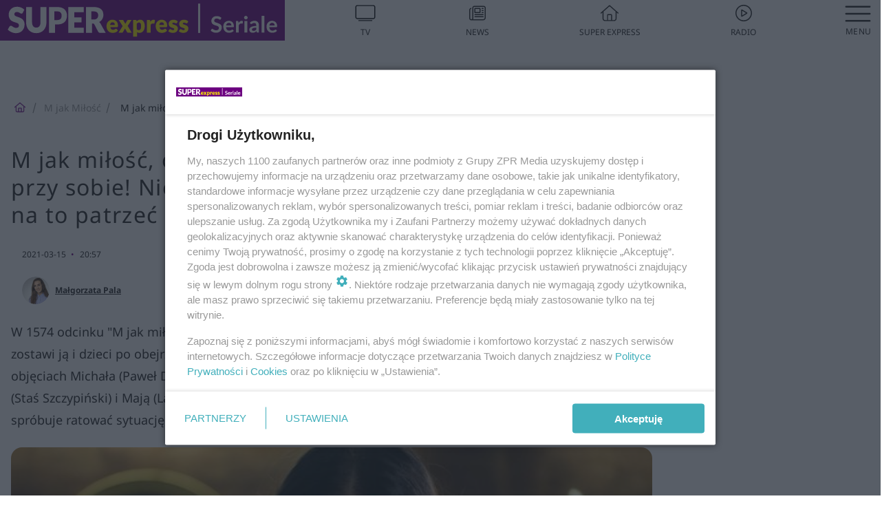

--- FILE ---
content_type: text/html; charset=utf-8
request_url: https://superseriale.se.pl/m-jak-milosc/m-jak-milosc-odcinek-1574-iza-nie-zatrzyma-marcina-przy-sobie-nie-wybaczy-jej-zdrady-dzieci-beda-musialy-na-to-patrzec-zwiastun-aa-jKb2-LrH4-rj1E.html
body_size: 18769
content:

<!DOCTYPE html>
<html lang="pl">
    <head>
        <meta charset="utf-8">
        <meta http-equiv="X-UA-Compatible" content="IE=edge">

                

        <!-- Favicon -->
<link rel="shortcut icon" href="/favicon.ico"/>
<link rel="icon" type="image/x-icon" sizes="96x96" href="/favicon_96x96.ico" />
<link rel="icon" type="image/x-icon" sizes="192x192" href="/favicon_192x192.ico" />

<!-- Apple Touch Icon -->
<link rel="apple-touch-icon" sizes="180x180" href="/apple-touch-icon.png" />
<link rel="apple-touch-icon" sizes="192x192" href="/web-app-manifest-192x192.png" />
<link rel="apple-touch-icon" sizes="512x512" href="/web-app-manifest-512x512.png" />

        
    
<link href="/media/desktop/zpr_layouts_web/css/wide_plugins.css?__1.2818.6" rel="stylesheet" type="text/css" />



        


  <link rel="stylesheet" type="text/css" href="/topboard.css">
  <script src="/media/desktop/zpr_layouts_web/js/topboard.js?__1.2818.6" async></script>



        
        

        <!-- hook_header_css -->
        
            
<!-- RENDER_LINK -->


    <link rel="preconnect"  href="https://smart.idmnet.pl" >



<!-- RENDER_CSS -->


    <link rel="stylesheet" type="text/css" href="/media/se/desktop/css/styleguide_se_superseriale.css?__1.2818.6" >



        
        <!-- /hook_header_css -->

        <!--[if IE]>
        <link rel="stylesheet" type="text/css" href="/media/css/ie.css?__1.2818.6">
        <![endif]-->

        <!-- ticket112510 do przeniesienia w ramach porzadkowania analityki -->
        <script>
    class ViewSourceManager {
        constructor() {
            this.referrerUrl = document.referrer;
            this.currentDomain = window.location.hostname
            this.pageUrl = window.location.href
            this.sourceCookieName = "pageViewSource"
        }

        setCookie() {
            const sourceCookieValue = this.getSourceCookie()
            const mainDomain = this.getMainDomainName()

            if (this.sourceCookieExist(sourceCookieValue)) {
                this.updateCookie(sourceCookieValue, mainDomain)
            } else {
                const source = this.getSource()
                this.createCookie(source, mainDomain)
            }
        }

        getMainDomainName() {
            return this.currentDomain.substring(this.currentDomain.lastIndexOf(".", this.currentDomain.lastIndexOf(".") - 1) + 1);
        }

        getSourceCookie() {
            let sourceCookie = {};
            document.cookie.split(';').forEach(function(el) {
                let [key, value] = el.split('=');
                sourceCookie[key.trim()] = value;
            })
            return sourceCookie[this.sourceCookieName];
        }

        sourceCookieExist(sourceCookieValue) {
            return (typeof sourceCookieValue !== "undefined")
        }

        updateCookie(sourceCookieValue, mainDomain) {
            const reInt = /\d+/;
            let currentCount = null;
            let lastCount = sourceCookieValue.match(reInt);
            currentCount = parseInt(lastCount[0]) > 9 ? 10 : parseInt(lastCount[0]) + 1;
            console.log("lastCount: "+lastCount+"; currentCount: "+currentCount)
            let updatedSourceValue = sourceCookieValue.replace(lastCount, currentCount)
            document.cookie = `${this.sourceCookieName}=${updatedSourceValue};domain=${mainDomain};path=/`;
        }

        // order must be maintained
        getSource() {
            if (this.pageUrl.includes("utm_medium=push")) {
                return "push"
            }
            if (this.pageUrl.includes("utm_source=facebook") || this.pageUrl.includes("utm_medium=paidsocial")) {
                return "paid_facebook"
            }
            if (this.isDirect()) {
                return "direct"
            }
            if (this.referrerUrl.includes("quicksearchbox") || this.referrerUrl.includes("googleapis")) {
                return "google_discover"
            }
            if (this.referrerUrl.includes("www.google.")) {
                return "google_search"
            }
            if (this.referrerUrl.includes(".facebook.com")) {
                return "facebook"
            }
            return "other"
        }

        isDirect() {
            return (this.pageUrl === `https://www.${this.currentDomain}/` && (this.referrerUrl.includes("//www.google")) || this.referrerUrl === "")
        }

        createCookie(source, mainDomain) {
            document.cookie = `${this.sourceCookieName}=${source}_1;domain=${mainDomain};path=/`;
        }
    }

    const viewSourceManagerInstance = new ViewSourceManager()
    viewSourceManagerInstance.setCookie()
</script>

        <script>
var dataLayer = typeof dataLayer === "undefined" ? [] : dataLayer;
dataLayer.forEach((element, index) => {
    if ("objectId" in element || "objectType" in element) {
      delete dataLayer[index];
    }
  });
</script>
        <!-- hook_header_meta -->
        
            <meta name="robots" content="max-image-preview:large">
<script>
    
    var dataLayer = typeof dataLayer === "undefined" ? [] : dataLayer;
    dataLayer.push(
        {"objectId": "aa-jKb2-LrH4-rj1E", "objectType": "article", "title": "M jak mi\u0142o\u015b\u0107, odcinek 1574: Iza nie zatrzyma Marcina przy sobie! Nie wybaczy jej zdrady. Dzieci b\u0119d\u0105 musia\u0142y na to patrze\u0107 - ZWIASTUN", "author": "Ma\u0142gorzata Pala", "authorId": "at-jfEd-ZuF7-GHKK", "pubdate": "2021-03-15T20:57+01:00", "createdDate": "2021-03-09T11:14+01:00", "editDate": "2021-03-15T20:58+01:00", "blockVideoOn": true, "blockGalleryOn": true, "blockQuizOn": false, "customOption": "", "zprShopping": false, "publish": true, "adult": false, "container": "pa-4JFJ-fbGx-SM9c", "articleTemplate": "Domy\u015blny", "articleTags": "", "articleBlockCount": 5, "feedCount": 0, "articleSponsor": "", "sponsorType": "Brak", "openingComponent": "zdj\u0119cia", "articleOriginalObjectId": "aa-jKb2-LrH4-rj1E", "articleContainerAdd": "", "articleSpecialMark": "mp", "articleBlocks": "Tekst, Wideo, Tekst, Tekst, Galeria", "hideLeadObject": false, "textStatus": "ozo"}
    )
    
</script>

<script type="text/javascript" src="https://cdn.questvert.pl/publishers/zpr/qpscript.js" ></script><!-- Marfeel Meta Tags -->

<meta property="mrf:tags" content="TextStatus:ozo" />
<script>
    
</script>
<script>
var dataLayer = typeof dataLayer === "undefined" ? [] : dataLayer;

dataLayer.forEach((element, index) => {
    if ("adblockStatus" in element || "section" in element) {
      delete dataLayer[index];
    }
  });

dataLayer.push({
    adblockStatus: typeof idmNetAdblockStatus === "undefined" ? "off" : "on",
    url: window.location.href,
})

dataLayer.push(
    {"domain": "se.pl", "adsOffStatus": false, "isPaid": false, "section": "superseriale_m-jak-milosc,superseriale", "pageType": "article"}
)

const sourceValForPrism = typeof viewSourceManagerInstance !== "undefined" ? viewSourceManagerInstance.getSourceCookie() : null;
if (sourceValForPrism) {
  dataLayer.push({sourcePrism:sourceValForPrism});
}

</script>
        
        <!-- /hook_header_meta -->

        


        
<script>
  window._taboola_notifications = window._taboola_notifications || [];
  window._taboola_notifications.push({ swPath: '/tb_sw.js' });
</script>
<script async src="https://cdn.taboola.com/webpush/publishers/1968636/taboola-push-sdk.js"></script>


        
<!-- Google Tag Manager -->
<script>(function(w,d,s,l,i){w[l]=w[l]||[];w[l].push({'gtm.start':
new Date().getTime(),event:'gtm.js'});var f=d.getElementsByTagName(s)[0],
j=d.createElement(s),dl=l!='dataLayer'?'&l='+l:'';j.async=true;j.src=
'https://www.googletagmanager.com/gtm.js?id='+i+dl;f.parentNode.insertBefore(j,f);
})(window,document,'script','dataLayer','GTM-53W55K9');</script>
<!-- End Google Tag Manager -->
<script>
function ads_slot_responded(){
	dataLayer.push({event: "slot_response_received_event"})
}

function ads_slot_requested(){
	dataLayer.push({event: "slot_requested_event"})
}

function addEventListenerOnce(event, fn) {
var func = function () {
	googletag.pubads().removeEventListener(event, func);
	fn();
};
googletag.pubads().addEventListener(event, func);
}
	window.googletag = window.googletag || {cmd: []};
	googletag.cmd.push(function() {
    dataLayer.push({event: "gam_library_loaded"})
	addEventListenerOnce("slotRequested", ads_slot_requested)
	addEventListenerOnce("slotResponseReceived", ads_slot_responded)
	})
</script>



        
        
            <!-- Facebook Pixel Code -->
<script>
    !function(f,b,e,v,n,t,s)
    {if(f.fbq)return;n=f.fbq=function(){n.callMethod?
    n.callMethod.apply(n,arguments):n.queue.push(arguments)};
    if(!f._fbq)f._fbq=n;n.push=n;n.loaded=!0;n.version="2.0";
    n.queue=[];t=b.createElement(e);t.async=!0;
    t.src=v;s=b.getElementsByTagName(e)[0];
    s.parentNode.insertBefore(t,s)}(window, document,"script",
    "https://connect.facebook.net/en_US/fbevents.js");
    fbq("init", "490206092400186");
    fbq("track", "PageView");
</script>
<noscript>
    <img height="1" width="1" style="display:none"
        src="https://www.facebook.com/tr?id=490206092400186&amp;ev=PageView&amp;noscript=1"/>
</noscript>
<!-- End Facebook Pixel Code -->
        

        <!-- hook_header -->
        
            <!-- CMP -->

<script>
/*******TCF 2.0******************/
window.sas_idmnet = window.sas_idmnet || {};
window.sas_idmnet.cmd = window.sas_idmnet.cmd || [];

// Wywołanie okna z konsoli  window.__tcfapi("displayCmpModal", 2, () => {});   do wykorzystania  np. pod przyciski  na stronie  w polityce cookie.

if (!sas_idmnet.tcf2){
  sas_idmnet.tcf2 = 1;

  window.cmpConfig = {
    worker: {
      cmpID: 225,
      iabVendorUrl: "https://smart.idmnet.pl/consent/",
      googleVendorUrl: "https://smart.idmnet.pl/consent/google-vendors.json",
      locale: "pl",
    },
    ui: {
      logoUrl: "https://www.se.pl/media/se/desktop/images/logo-seriale-se.svg",
      consentText: "https://smart.idmnet.pl/consent/consent-grupazpr.json",
      theme: {
        textColor: "#000",
        secondaryTextColor: "#999",
        primaryColor: "#41afbb",
      },
    },
  };
  /*********************/
  "use strict";!function(){var e=function(){var e,t="__tcfapiLocator",a=[],r=window;for(;r;){try{if(r.frames[t]){e=r;break}}catch(e){}if(r===window.top)break;r=r.parent}e||(!function e(){var a=r.document,n=!!r.frames[t];if(!n)if(a.body){var s=a.createElement("iframe");s.style.cssText="display:none",s.name=t,s.id="iframe",a.body.appendChild(s)}else setTimeout(e,5);return!n}(),r.__tcfapi=function(){for(var e,t=arguments.length,r=new Array(t),n=0;n<t;n++)r[n]=arguments[n];if(!r.length)return a;if("setGdprApplies"===r[0])r.length>3&&2===parseInt(r[1],10)&&"boolean"==typeof r[3]&&(e=r[3],"function"==typeof r[2]&&r[2]("set",!0));else if("ping"===r[0]){var s={gdprApplies:e,cmpLoaded:!1,cmpStatus:"stub"};"function"==typeof r[2]&&r[2](s)}else a.push(r)},r.addEventListener("message",function(e){var t="string"==typeof e.data,a={};try{a=t?JSON.parse(e.data):e.data}catch(e){}var r=a.__tcfapiCall;r&&window.__tcfapi(r.command,r.version,function(a,n){var s={__tcfapiReturn:{returnValue:a,success:n,callId:r.callId}};t&&(s=JSON.stringify(s)),e&&e.source&&e.source.postMessage&&e.source.postMessage(s,"*")},r.parameter)},!1))};"undefined"!=typeof module?module.exports=e:e()}();
  /*********************/
}
</script>
<script type = "text/javascript" src="https://smart.idmnet.pl/consent/cmp-widget-latest.js" charset="UTF-8" async fetchpriority="high"> </script>
<!-- ADS_HEAD -->

    <!-- SmartAdServer -->





<!-- SmartAdServer -->
 <!-- Wyłączenie ładowania zewnętrznych rzeczy -->
<script>
  var sas_idmnet = sas_idmnet || {}; sas_idmnet.cmd = sas_idmnet.cmd || [];
  var sas = sas || {}; sas.cmd = sas.cmd || [];
  var NzpPyBmOTGuZ = NzpPyBmOTGuZ || false;
</script>


<script id="gptScript" async src="https://securepubads.g.doubleclick.net/tag/js/gpt.js"></script>





  <script type="text/javascript" src="//smart.idmnet.pl/71189/smartConfig_599686.js" async fetchpriority="high"></script>



<script type="text/javascript" src="//cdn2.pollster.pl/nw.js" async></script>

  <script type="text/javascript" src="//smart.idmnet.pl/prebidBoilerplate.js" async fetchpriority="high"></script>

<!-- /SmartAdServer -->
  
  <script type="text/javascript">
    var wbtg_value = 'cat=m-jak-milosc;art=aa-jKb2-LrH4-rj1E';
    const sourceValForGAM = typeof viewSourceManagerInstance !== "undefined" ? viewSourceManagerInstance.getSourceCookie() : null;
    wbtg_value = sourceValForGAM ? `${wbtg_value};source=${sourceValForGAM}` : wbtg_value;
  </script>
  



    <!-- InStream -->








    <!-- ToWideo -->

<!-- end ToWideo -->


    <!-- FloorAd -->


    <!-- InVideoGam -->


    <!-- InAudioStreamGam -->

<link rel="stylesheet" type="text/css" href="/media/desktop/zpr_ads_web/css/videojs.ima.turbo.css?__1.2818.6">


<!-- META_TITLE -->
<title>M jak miłość, odcinek 1574: Iza nie zatrzyma Marcina przy sobie! Nie wybaczy jej zdrady. Dzieci będą musiały na to patrzeć - ZWIASTUN - Super Seriale</title>
<!-- META -->
<meta name="description" content="W 1574 odcinku &quot;M jak miłość&quot; załamana Iza (Adriana Kalska) zostanie sama! Marcin (Mikołaj Roznerski) zostawi ją i dzieci po obejrzeniu gorącego nagrania od Bos...">

<!-- OPENGRAPH -->

    
        
            <link rel="preload" as="image" href="https://cdn.galleries.smcloud.net/t/galleries/gf-JtX6-Axu9-U1nZ_m-jak-milosc-odcinek-1574-iza-nie-zatrzyma-marcina-przy-sobie-dzieci-beda-musialy-na-to-patrzec-tylko-aneta-z-nia-zostanie-zwiastun-1008x442.jpg" fetchpriority="high" />
        
    

<meta name="twitter:card" content="summary"/>
<meta property="og:title" content="M jak miłość, odcinek 1574: Iza nie zatrzyma Marcina przy sobie! Nie wybaczy jej zdrady. Dzieci będą musiały na to patrzeć - ZWIASTUN" />
<meta property="og:url" content="https://superseriale.se.pl/m-jak-milosc/m-jak-milosc-odcinek-1574-iza-nie-zatrzyma-marcina-przy-sobie-nie-wybaczy-jej-zdrady-dzieci-beda-musialy-na-to-patrzec-zwiastun-aa-jKb2-LrH4-rj1E.html" />
<meta property="og:type" content="Article" />

<meta property="og:image" content="https://cdn.galleries.smcloud.net/t/galleries/gf-JtX6-Axu9-U1nZ_m-jak-milosc-odcinek-1574-iza-nie-zatrzyma-marcina-przy-sobie-dzieci-beda-musialy-na-to-patrzec-tylko-aneta-z-nia-zostanie-zwiastun-1008x442.jpg" />
<meta name="twitter:image" content="https://cdn.galleries.smcloud.net/t/galleries/gf-JtX6-Axu9-U1nZ_m-jak-milosc-odcinek-1574-iza-nie-zatrzyma-marcina-przy-sobie-dzieci-beda-musialy-na-to-patrzec-tylko-aneta-z-nia-zostanie-zwiastun-1008x442.jpg" />

<meta property="og:description" content="W 1574 odcinku &quot;M jak miłość&quot; załamana Iza (Adriana Kalska) zostanie sama! Marcin (Mikołaj Roznerski) zostawi ją i dzieci po obejrzeniu gorącego nagrania od Bos..." />

        
        <!-- /hook_header -->
        <!-- hook_header_extended -->
        
            

<!-- CANONICAL -->

<link rel="canonical" href="https://superseriale.se.pl/m-jak-milosc/m-jak-milosc-odcinek-1574-iza-nie-zatrzyma-marcina-przy-sobie-nie-wybaczy-jej-zdrady-dzieci-beda-musialy-na-to-patrzec-zwiastun-aa-jKb2-LrH4-rj1E.html" />



<link rel="preload" href="/media/desktop/zpr_media_web/css/video-js_8.10.0.css?__1.2818.6" as="style">
<link rel="stylesheet" href="/media/desktop/zpr_media_web/css/video-js_8.10.0.css?__1.2818.6" media="print" onload="this.media='all'" >
<noscript><link rel="stylesheet" href="/media/desktop/zpr_media_web/css/video-js_8.10.0.css?__1.2818.6" ></noscript>


<link rel="preload" href="/media/desktop/zpr_media_web/css/video.css?__1.2818.6" as="style">
<link rel="stylesheet" href="/media/desktop/zpr_media_web/css/video.css?__1.2818.6" media="print" onload="this.media='all'" >
<noscript><link rel="stylesheet" href="/media/desktop/zpr_media_web/css/video.css?__1.2818.6" ></noscript>


<link rel="preload" href="/media/desktop/zpr_media_web/css/sticky_video.css?__1.2818.6" as="style">
<link rel="stylesheet" href="/media/desktop/zpr_media_web/css/sticky_video.css?__1.2818.6" media="print" onload="this.media='all'" >
<noscript><link rel="stylesheet" href="/media/desktop/zpr_media_web/css/sticky_video.css?__1.2818.6" ></noscript>
<script {&#x27;container_id&#x27;: &#x27;taboola-below-article-thumbnails&#x27;, &#x27;container_type&#x27;: &#x27;article&#x27;, &#x27;placement_name&#x27;: &#x27;Below Article Thumbnails&#x27;, &#x27;publisher_id&#x27;: &#x27;timezpr-network&#x27;} type="text/javascript">
    window._taboola = window._taboola || [];
    _taboola.push({article:'auto'});
    !function (e, f, u, i) {
      if (!document.getElementById(i)){
        e.async = 1;
        e.src = u;
        e.id = i;
        f.parentNode.insertBefore(e, f);
      }
    }(document.createElement('script'),
    document.getElementsByTagName('script')[0],
    '//cdn.taboola.com/libtrc/timezpr-network/loader.js',
    'tb_loader_script');
    if(window.performance && typeof window.performance.mark == 'function')
      {window.performance.mark('tbl_ic');}
</script>

        
        <!-- /hook_header_extended -->

        

        <!-- marfeel-static -->
<script type="text/javascript">
!function(){"use strict";function e(e){var t=!(arguments.length>1&&void 0!==arguments[1])||arguments[1],c=document.createElement("script");c.src=e,t?c.type="module":(c.async=!0,c.type="text/javascript",c.setAttribute("nomodule",""));var n=document.getElementsByTagName("script")[0];n.parentNode.insertBefore(c,n)}!function(t,c){!function(t,c,n){var a,o,r;n.accountId=c,null!==(a=t.marfeel)&&void 0!==a||(t.marfeel={}),null!==(o=(r=t.marfeel).cmd)&&void 0!==o||(r.cmd=[]),t.marfeel.config=n;var i="https://sdk.mrf.io/statics";e("".concat(i,"/marfeel-sdk.js?id=").concat(c),!0),e("".concat(i,"/marfeel-sdk.es5.js?id=").concat(c),!1)}(t,c,arguments.length>2&&void 0!==arguments[2]?arguments[2]:{})}(window,2716,{} /* Config */)}();
const isMarfeelInitialized = true;
</script>


        <!-- no-1536 -->
    </head>

    <body class="article-layout wide ">
        
<!-- Google Tag Manager (noscript) -->
<noscript><iframe src="https://www.googletagmanager.com/ns.html?id=GTM-53W55K9"
height="0" width="0" style="display:none;visibility:hidden"></iframe></noscript>
<!-- End Google Tag Manager (noscript) -->



        <div class="dummy_header" style="display: none;"></div>

        
            <div id='hook_body_start'><!-- ADS audience_targeting -->

<!-- ADS adblock -->


<script type="text/javascript" src="https://cdn.files.smcloud.net/t/videojs_8.10.0.js" defer></script></div>
        

        <!-- stylebook topboard -->
        <section>
            <div class="zpr_box_topboard superseriale-se-pl_topboard" id="hook_box_topboard">
                <!-- hook_box_topboard -->
                
                    <!-- ADS top_0 -->

    <!-- SmartAdServer -->











<div id="top_0" class="zpr_top_0">
    
        <script type="text/javascript">
        try {
            sas_idmnet.cmd.push(function(){ sas_idmnet.release("top_0"); });
        } catch (ReferenceError) {console.log('Reklamy są wyłączone.');}
        </script>
    
</div>




<!-- ADS m_top_0 -->


                
                <!-- /hook_box_topboard -->
            </div>
        </section>
        <!--- / stylebook topboard -->

        <!-- gl_plugin header -->
        <header class="gl_plugin header">
            <!-- hook_top -->
            
                <div id='hook_top'>

 
 <div class="header-bar-wrapper">
    <div class="header-bar">
        
        <div class="header-bar__logo">
        <a href="https://www.superseriale.se.pl" >
            <img rel="preload" src="/media/se/desktop/images/logo-seriale-se.svg" alt="Super Express - Seriale"
            
             height="40" 
            >
        </a>
    </div>
     
    
    <div class="bottom-tap-bar">
        <div class="bottom-tap-bar-wrapper">
                
                <a href="https://tv.se.mediateka.pl" title="TV"  >
                    <div class="bottom-tap-bar-item ">
                        <div class="bottom-tap-bar-item__icon">
                            <img width="34" height="34" src="/media/se/desktop/images/tapbar-tv.svg" alt="TV">
                        </div>
                        <div class="bottom-tap-bar-item__text">
                            <span>TV</span>
                        </div>
                    </div>
                </a>
        
                <a href="https://www.se.pl/najnowsze/" title="News"  >
                    <div class="bottom-tap-bar-item ">
                        <div class="bottom-tap-bar-item__icon">
                            <img width="34" height="34" src="/media/se/desktop/images/tapbar-news.svg" alt="News">
                        </div>
                        <div class="bottom-tap-bar-item__text">
                            <span>News</span>
                        </div>
                    </div>
                </a>
        
                <a href="https://www.se.pl/" title="Super Express"  >
                    <div class="bottom-tap-bar-item ">
                        <div class="bottom-tap-bar-item__icon">
                            <img width="34" height="34" src="/media/se/desktop/images/tapbar-home.svg" alt="Super Express">
                        </div>
                        <div class="bottom-tap-bar-item__text">
                            <span>Super Express</span>
                        </div>
                    </div>
                </a>
        
                <a href="https://player.se.pl" title="Radio"  >
                    <div class="bottom-tap-bar-item ">
                        <div class="bottom-tap-bar-item__icon">
                            <img width="34" height="34" src="/media/se/desktop/images/tapbar-listen.svg" alt="Radio">
                        </div>
                        <div class="bottom-tap-bar-item__text">
                            <span>Radio</span>
                        </div>
                    </div>
                </a>
        
            <div class="bottom-tap-bar-item dots">
                <div class="bottom-tap-bar-item__dots">
                    ...
                </div>
            </div>
        </div>
    </div>
    
  </div>
</div>
<!--Bottom tap menu-->
<div class="bottom-tap-menu hide">
  <!--    menu left-->
  <div class="bottom-tap-menu-left">
    <ul>
        
        <li>
            <a href="/" >Seriale</a>
            
        </li>
        
        <li>
            <a href="https://www.se.pl/" >Super Express</a>
            
        </li>
        
    </ul>
</div>
<!--    menu right-->
<div class="bottom-tap-menu-right">
    
    <div class="menu-right-title">
        <a href=""  ></a>
    </div>


    
    <div class="menu-right-items">
      <ul>
          
          <li>
              <a href="/m-jak-milosc/" >M jak Miłość</a>
          </li>
          
          <li>
              <a href="/barwy-szczescia/" >Barwy szczęścia</a>
          </li>
          
          <li>
              <a href="/inne-seriale/" >Seriale tureckie</a>
          </li>
          
          <li>
              <a href="/na-wspolnej/" >Na Wspólnej</a>
          </li>
          
          <li>
              <a href="/pierwsza-milosc/" >Pierwsza miłość</a>
          </li>
          
          <li>
              <a href="/na-dobre-i-na-zle/" >Na dobre i na złe</a>
          </li>
          
          <li>
              <a href="/na-sygnale/" >Na sygnale</a>
          </li>
          
          <li>
              <a href="/rodzinka-pl/" >Rodzinka.pl</a>
          </li>
          
          <li>
              <a href="/przyjaciolki/" >Przyjaciółki</a>
          </li>
          
          <li>
              <a href="/klan/" >Klan</a>
          </li>
          
          <li>
              <a href="/komisarz-alex/" >Komisarz Alex</a>
          </li>
          
          <li>
              <a href="/ojciec-mateusz/" >Ojciec Mateusz</a>
          </li>
          
          <li>
              <a href="/pozostale-seriale/" >Pozostałe seriale</a>
          </li>
          
      </ul>
    </div>
     
    
  </div>
</div>
</div>
            
            <!-- /hook_top -->
        </header>

        <section class="main__section">
            <!-- zpr_screening -->
            <div class="zpr_screening">
                <section>
                    <!-- zpr_combo -->
                    <div class="zpr_combo">
                        
                        <!-- zpr_top1 -->
                        <div class="zpr_box_top1" id="hook_box_top1">
                            <!-- hook_box_top1 -->
                            
                               <!-- ADS top_1 -->

    <!-- SmartAdServer -->











<div id="top_1" class="zpr_top_1">
    
        <script type="text/javascript">
        try {
            sas_idmnet.cmd.push(function(){ sas_idmnet.release("top_1"); });
        } catch (ReferenceError) {console.log('Reklamy są wyłączone.');}
        </script>
    
</div>





                            
                            <!-- /hook_box_top1 -->
                        </div>
                        <!-- /zpr_top1 -->
                        

                        <!-- zpr_sky -->
                        <div class="zpr_skyscrapper">
                            <div class="zpr_box_sky" id="hook_box_sky">
                                <!-- hook_box_sky -->
                                
                                    
                                
                                <!-- /hook_box_sky -->
                            </div>
                         </div>
                        <!-- /zpr_sky -->
                    </div>
                    <!-- /zpr_combo -->
                </section>

                <section>
                    <!-- gl_wrapper -->
                    <div class="gl_wrapper">

                        

                        <!-- hook_pre_content -->
                        
                            
                        
                        <!-- /hook_pre_content -->

                        
                        <!-- row -->
                        <div class="row">
                            <!-- col-8 -->
                            <div class="col col-8">
                                <div class="main-content">
                                    <!-- hook_content -->
                                    
                                        <div id='hook_content'>
<!-- RICH_SNIPPET -->

<script type="application/ld+json">
{
    "@context": "http://schema.org",
    "headline": "M jak miłość, odcinek 1574: Iza nie zatrzyma Marcina przy sobie! Nie wybaczy jej zdrady. Dzieci będą musiały na to patrzeć - ZWIASTUN",
    "image": {
        "@type": "ImageObject",
        "url": "//cdn.galleries.smcloud.net/t/galleries/gf-JtX6-Axu9-U1nZ_m-jak-milosc-odcinek-1574-iza-nie-zatrzyma-marcina-przy-sobie-dzieci-beda-musialy-na-to-patrzec-tylko-aneta-z-nia-zostanie-zwiastun-1008x442.jpg",
        "width": 1008,
        "height": 443
    },
    "author": [
        {"@type": "Person", "name": "Małgorzata Pala", "url": "//superseriale.se.pl/autor/malgorzata-pala-at-jfEd-ZuF7-GHKK/"}
    ],
    "datePublished": "2021-03-15T20:57:57+01:00",
    "dateModified": "2021-03-15T20:58:05+01:00",
    "publisher": {
        "@type": "Organization",
        "name": "Super Seriale",
        "logo": {
            "@type": "ImageObject",
            "url": "https://superseriale.se.pl/media/se/desktop/images/logo-seriale-se.svg",
            "height": "32",
            "width": "221"
        }
    },
    "description": "W 1574 odcinku 'M jak miłość' załamana Iza (Adriana Kalska) zostanie sama! Marcin (Mikołaj Roznerski) zostawi ją i dzieci po obejrzeniu gorącego nagrania od Bosackiego (Dariusz Kordek). Widok nagiej żony w objęciach Michała (Paweł Deląg) całkiem go zniszczy! Załamana Chodakowska nie zdoła ukryć przed Szymkiem (Staś Szczypiński) i Mają (Laura Jankowska), że ojciec ich opuszcza. Tylko Aneta (Ilona Janyst) w 'M jak miłość' spróbuje ratować sytuację, ale z marnym skutkiem... To koniec Chodakowskich? Zobaczcie ZWIASTUN. ",
    "mainEntityOfPage": "https://superseriale.se.pl/m-jak-milosc/m-jak-milosc-odcinek-1574-iza-nie-zatrzyma-marcina-przy-sobie-nie-wybaczy-jej-zdrady-dzieci-beda-musialy-na-to-patrzec-zwiastun-aa-jKb2-LrH4-rj1E.html",
    "sameAs": [
        
        "https://pl.wikipedia.org/wiki/Super_Express",
        
        "https://www.facebook.com/superserialepl/"
        
    ],
    
    
    
    
    
    
    
    
    "@type": "NewsArticle"
}
</script><!-- BREADCRUMB_V2 -->
<section>
    <nav class="row">
        <ol class="breadcrumb_v2">
            <li class="breadcrumb_v2-item"><a href="/">SuperSeriale</a></li>
            
                
                    <li class="breadcrumb_v2-item"><a href="/m-jak-milosc/">M jak Miłość</a></li>
                
            
                
                    <li class="breadcrumb_v2-item">M jak miłość, odcinek 1574: Iza nie zatrzyma Marcina przy sobie! Nie wybaczy jej zdrady. Dzieci będą musiały na to patrzeć - ZWIASTUN</li>
                
            
        </ol>
    </nav>
</section>
<script type="application/ld+json">
    {
        "@context": "https://schema.org",
        "@type": "BreadcrumbList",
        "itemListElement": [
        
            {"@type": "ListItem",
                "position": 1,
                "name": "SuperSeriale",
                "item": "https://superseriale.se.pl/"
            },
        
        
            {"@type": "ListItem",
             "position": 2,
             "name": "M jak Miłość",
             "item": "https://superseriale.se.pl/m-jak-milosc/"
            },
        
            {"@type": "ListItem",
             "position": 3,
             "name": "M jak miłość, odcinek 1574: Iza nie zatrzyma Marcina przy sobie! Nie wybaczy jej zdrady. Dzieci będą musiały na to patrzeć - ZWIASTUN",
             "item": "https://superseriale.se.pl/m-jak-milosc/m-jak-milosc-odcinek-1574-iza-nie-zatrzyma-marcina-przy-sobie-nie-wybaczy-jej-zdrady-dzieci-beda-musialy-na-to-patrzec-zwiastun-aa-jKb2-LrH4-rj1E.html"
            }
        
        ]
    }
</script>

<!-- WIDE_ARTICLE_VIEW_LEAD_FIRST -->









<!--lewa kolumna-->
<div class="gl_plugin article">
    <article article_uid="aa-jKb2-LrH4-rj1E" page_uid="pa-4JFJ-fbGx-SM9c" class=" article__wide" data-video-position="30" exclude_zpr_shopping="False">

       
       

       

    <!--tytul-->
    <div class="title">
        <h1>M jak miłość, odcinek 1574: Iza nie zatrzyma Marcina przy sobie! Nie wybaczy jej zdrady. Dzieci będą musiały na to patrzeć - ZWIASTUN</h1>
    </div>
    <!--/tytul-->

    <!--social+autor-->
    <div class="neck display-flex">
        <!--autor-->
        <div class="autor flex display-flex items-spaced-between">
            <!--authors-top-->
            
                




	<div class="article_authors_with_thumbnail">
	    
		
		    <div class="article_author">
		        
		            <a href="https://superseriale.se.pl/autor/malgorzata-pala-at-jfEd-ZuF7-GHKK/">
		                <div class="article__author__croppimg">
		                    <img src="https://cdn.authors.smcloud.net/t/authors/IMG_1416_at-jfEd-ZuF7-GHKK_148x196.JPG" alt="Małgorzata Pala" />
		                </div>
		            </a>
		        
				
		        <span class="h3">
		            <a href="https://superseriale.se.pl/autor/malgorzata-pala-at-jfEd-ZuF7-GHKK/">Małgorzata Pala</a>
		        </span>
		    </div>
		
	    
	</div>




            
            <!--/authors-top-->

            
            <span id="timezone" title="Europe/Warsaw" class="">
                <span class="h3 pub_time_date" >2021-03-15</span>
                <span class="h3 pub_time_hours_minutes">20:57</span>
            </span>
            

            
        </div>

        
        <!--Comments-buttons-top-->
        <div class="comments__hookTop"></div>
        <!--/Comments-buttons-top-->
        

        
            
<!-- SHARE_BUTTONS -->

<div class="share-buttons-wrapper">
    <span class="share-label">Czy ten artykuł był ciekawy? Podziel się nim!</span>
    <div class="share-buttons">
        <a rel="nofollow" class="fb-button" href="https://www.facebook.com/sharer/sharer.php?u=https://superseriale.se.pl/m-jak-milosc/m-jak-milosc-odcinek-1574-iza-nie-zatrzyma-marcina-przy-sobie-nie-wybaczy-jej-zdrady-dzieci-beda-musialy-na-to-patrzec-zwiastun-aa-jKb2-LrH4-rj1E.html%23source%3Dfb" target="_blank"></a>
        <a rel="nofollow" class="tt-button" href="https://www.twitter.com/share?url=https://superseriale.se.pl/m-jak-milosc/m-jak-milosc-odcinek-1574-iza-nie-zatrzyma-marcina-przy-sobie-nie-wybaczy-jej-zdrady-dzieci-beda-musialy-na-to-patrzec-zwiastun-aa-jKb2-LrH4-rj1E.html%23source%3Dtt" target="_blank"></a>
        <a rel="nofollow" class="mail-button" href="/cdn-cgi/l/email-protection#[base64]" target="_blank"></a>
    </div>
</div>

        
        <!--/autor-->
    </div>
    <!--/social+autor-->

    <!--lead-->
        <p class="lead">W 1574 odcinku &quot;M jak miłość&quot; załamana Iza (Adriana Kalska) zostanie sama! Marcin (Mikołaj Roznerski) zostawi ją i dzieci po obejrzeniu gorącego nagrania od Bosackiego (Dariusz Kordek). Widok nagiej żony w objęciach Michała (Paweł Deląg) całkiem go zniszczy! Załamana Chodakowska nie zdoła ukryć przed Szymkiem (Staś Szczypiński) i Mają (Laura Jankowska), że ojciec ich opuszcza. Tylko Aneta (Ilona Janyst) w &quot;M jak miłość&quot; spróbuje ratować sytuację, ale z marnym skutkiem... To koniec Chodakowskich? Zobaczcie ZWIASTUN. </p>
    <!--/lead-->

     <!-- plugin-lead-photo-top -->
    <div id="lead_object">
        

        
            
                <!-- gl_plugin photo -->
                
<!-- $Source$ -->
<!-- zdjęcie webp w artykule -->
<div class="single-photo hero with-frames ">
    
      <figure>
          
              <div>
                  <picture>
                   
                    <img src="https://cdn.galleries.smcloud.net/t/galleries/gf-e2hG-NNvt-9wzj_m-jak-milosc-odcinek-1574-iza-nie-zatrzyma-marcina-przy-sobie-dzieci-beda-musialy-na-to-patrzec-tylko-aneta-z-nia-zostanie-zwiastun-664x442.jpg" srcset="https://cdn.galleries.smcloud.net/t/galleries/gf-e2hG-NNvt-9wzj_m-jak-milosc-odcinek-1574-iza-nie-zatrzyma-marcina-przy-sobie-dzieci-beda-musialy-na-to-patrzec-tylko-aneta-z-nia-zostanie-zwiastun-664x442.jpg" alt="M jak miłość, odcinek 1574: Iza nie zatrzyma Marcina przy sobie! Dzieci będą musiały na to patrzeć. Tylko Aneta z nią zostanie - ZWIASTUN" data-link="https://cdn.galleries.smcloud.net/t/galleries/gf-e2hG-NNvt-9wzj_m-jak-milosc-odcinek-1574-iza-nie-zatrzyma-marcina-przy-sobie-dzieci-beda-musialy-na-to-patrzec-tylko-aneta-z-nia-zostanie-zwiastun-664x442.jpg" width="664" height="442"/>
                  </picture>
              </div>
          
          
            <div class="element__info"><p class="media__info">i</p></div>
            <figcaption class="h5">
                <span class="author">Autor: MTL Maxfilm/ Materiały prasowe</span>
                <span class="title">M jak miłość, odcinek 1574: Iza nie zatrzyma Marcina przy sobie! Dzieci będą musiały na to patrzeć. Tylko Aneta z nią zostanie - ZWIASTUN</span>
                
            </figcaption>
          
      </figure>
    
</div>
<!-- zdjęcie webp w artykule -->
<!-- /$Source$ -->
                <!--/gl_plugin photo -->
            
        
    </div>
    <!-- /plugin-lead-photo-top -->



       
        
        
        
        

        

        
        

        


        


        
            <script data-cfasync="false" src="/cdn-cgi/scripts/5c5dd728/cloudflare-static/email-decode.min.js"></script><script>inside1ArticleB = "\u003C!\u002D\u002D ADS inside_1_article_B \u002D\u002D\u003E\u000A\u000A    \u003C!\u002D\u002D SmartAdServer \u002D\u002D\u003E\u000A\u000A\u000A\u000A\u000A\u000A\u000A\u000A\u000A\u000A\u000A\u000A\u003Cdiv id\u003D\u0022inside_1_article_B\u0022 class\u003D\u0022zpr_inside_1_article_B\u0022\u003E\u000A    \u000A        \u003Cscript type\u003D\u0022text/javascript\u0022\u003E\u000A        try {\u000A            sas_idmnet.cmd.push(function(){ sas_idmnet.release(\u0022inside_1_article_B\u0022)\u003B })\u003B\u000A        } catch (ReferenceError) {console.log(\u0027Reklamy są wyłączone.\u0027)\u003B}\u000A        \u003C/script\u003E\u000A    \u000A\u003C/div\u003E\u000A\u000A\u000A\u000A\u000A";</script>
        

        

        
<div class="one_column_article__container">
        
        <div class="block_list__container">
            
                <!-- ARTICLE_BLOCK_TEXT -->

<h2>"M jak miłość" odcinek 1574 - poniedziałek, 15.03.2021, o godz. 20.55 w TVP2</h2>
<p>W 1574 odcinku "M jak miłość" Iza zostanie sama z dziećmi, bo Marcin ich zostawi.<a href="https://superseriale.se.pl/m-jak-milosc/m-jak-milosc-odcinek-1574-marcin-po-rozstaniu-z-iza-zacznie-pic-bedzie-go-blagac-zeby-do-niej-wrocil-wideo-aa-fn6h-3V8A-YPFJ.html" target="_blank" rel="follow"><strong> Nie wytrzyma po obejrzeniu wideo, które dostał od Bosackiego.</strong></a> Żona cały czas go kłamała i oszukiwała na temat służbowego wyjazdu do Krakowa. Chodakowski w "M jak miłość" spakuje rzeczy i ucieknie! Załamana Iza będzie mogła liczyć jedynie na Anetę, która też jest winna całej sytuacji, bo to przecież ona namawiała przyjaciółkę na kłamanie męża. Najgorsze w rozłamie małżeństwa Chodakowskich będzie to, że Szymek i Maja będą musieli oglądać kryzys rodziców...</p>
<h3>Przeczytaj: <a href="https://superseriale.se.pl/m-jak-milosc/m-jak-milosc-odcinek-1573-aneta-zalatwi-argasinskiego-ordynatorowi-az-opadnie-szczeka-po-tym-co-od-niej-uslyszy-aa-h61z-bWGF-7ghg.html" target="_blank" rel="follow">M jak miłość, odcinek 1573: Aneta załatwi Argasińskiego! Ordynatorowi aż opadnie szczęka po tym co od niej usłyszy - WIDEO</a></h3>

            
                <!-- ARTICLE_BLOCK_VIDEO_NEW -->

    
    
        
        
            

<!-- VIDEO_JS -->





<!-- videojs -->



<div class="gl_plugin player video_player" data-upscore-video-author="">
    
    <div class="player__title">M jak miłość, odcinek 1574 ZWIASTUN. Marcin zostawi Izę! Nie wybaczy jej zdrady z Michałem. Będzie gorzej niż wszyscy myślą</div>
    
    
    <div class="playerBoard player-block-info"  style="visibility: hidden; display: none;">
    <div class="playerBoard__wrapper">
        <p class="playerBoard__text playerBoard__title">Rozwijamy nasz serwis dzięki wyświetlaniu reklam.</p>
        <div class="playerBoard__textContainer">
            <p class="playerBoard__text playerBoard__text--icon">Blokując reklamy, nie pozwalasz nam tworzyć wartościowych treści. </p>
            <p class="playerBoard__text">Wyłącz AdBlock i odśwież stronę. </p>
        </div>
    </div>
</div>

    



<div id='video-player-vv-RHMv-eqXj-CVnm' class='turbo-vjs video_player__aspect_ratio' data-hb_enable='true' data-uid='vv-RHMv-eqXj-CVnm' data-splash='https://static.stream.smcdn.pl/tovfr/6/321/8040AA7AB3A74F8FB7C3DDB7D1DEEB79/1.jpg'
     data-length='49' data-title='M jak miłość, odcinek 1574 ZWIASTUN. Marcin zostawi Izę! Nie wybaczy jej zdrady z Michałem. Będzie gorzej niż wszyscy myślą' data-src='https://cache.stream.smcdn.pl/tovid/_definst_/5/321/9D3C5FF95B4546419CCF8F109772099A/8e0f39bf-3f8b-4178-86e9-150361697302.mp4/playlist.m3u8'
     data-contentid='78061' data-sponsored='False' data-live='' 
     data-sticky='1'
     data-subsequentvideo='true'
     data-timeminutestoend=0
     >
</div>




    <!-- ADS invideogam -->

    





<link rel="stylesheet" type="text/css" href="/media/desktop/zpr_ads_web/css/videojs.ima.turbo.css?__1.2818.6">
<script src="//imasdk.googleapis.com/js/sdkloader/ima3.js"></script>
<script class="reloadable" src="/media/desktop/zpr_ads_web/js/videojs.turbo.gam.min.js?__1.2818.6" defer></script>



<script>


if ((typeof adsCityConfig !== "undefined" && (typeof city_slug !== 'undefined' && city_slug !== undefined))) {
var gam_ad_unit = gam_ad_unit || null;
var gam_video_code = 'https://pubads.g.doubleclick.net/gampad/ads?iu=/1014333/'+ gam_ad_unit +'/'+ city_slug +'/preroll-video&description_url='+ window.location.origin
 +'&tfcd=0&npa=0&sz=400x300%7C640x480&gdfp_req=1&output=vast&unviewed_position_start=1&env=vp&impl=s&correlator=&cmsid=2572748&vid=vv-RHMv-eqXj-CVnm'
}
else {
  var gam_video_code = null;
}


var IMA_OPTIONS = {
  id: 'video-player-vv-RHMv-eqXj-CVnm',
  adTagUrl: gam_video_code || 'https://pubads.g.doubleclick.net/gampad/ads?iu=/1014333/time_desktop_se.pl/seriale_podstrony/preroll-video&description_url=https%3A%2F%2Fse.pl&tfcd=0&npa=0&sz=400x300%7C640x480%7C1x1%7C640x360%7C300x250&gdfp_req=1&output=vast&unviewed_position_start=1&env=vp&impl=s&ad_type=audio_video&correlator=&cmsid=2572748&vid=vv-RHMv-eqXj-CVnm',
  adLabel: "Reklama",
  vpaidMode: 2,
  disableCustomPlaybackForIOS10Plus: true,
  numRedirects: 6
};
</script>





</div>

    
    <script type="application/ld+json">
        {
          "@context": "https://schema.org",
          "@type": "VideoObject",
          "name": "M jak miłość, odcinek 1574 ZWIASTUN. Marcin zostawi Izę! Nie wybaczy jej zdrady z Michałem. Będzie gorzej niż wszyscy myślą",
          "description": "M jak miłość, odcinek 1574 ZWIASTUN. Marcin zostawi Izę! Nie wybaczy jej zdrady z Michałem. Będzie gorzej niż wszyscy myślą",
          "thumbnailUrl": ["https://cdn.media.smcloud.net/t/videos/8040AA7AB3A74F8FB7C3DDB7D1DEEB79_1-1008x442.jpg","https://cdn.media.smcloud.net/t/videos/8040AA7AB3A74F8FB7C3DDB7D1DEEB79_1-664x442.jpg","https://cdn.media.smcloud.net/t/videos/8040AA7AB3A74F8FB7C3DDB7D1DEEB79_1-320x213.jpg","https://cdn.media.smcloud.net/t/videos/8040AA7AB3A74F8FB7C3DDB7D1DEEB79_1-148x96.jpg","https://cdn.media.smcloud.net/t/videos/8040AA7AB3A74F8FB7C3DDB7D1DEEB79_1-86x58.jpg"],
          "uploadDate": "2021-03-10T10:18:33+00:00",
          "contentUrl": "https://cache.stream.smcdn.pl/tovid/_definst_/5/321/9D3C5FF95B4546419CCF8F109772099A/8e0f39bf-3f8b-4178-86e9-150361697302.mp4/playlist.m3u8"
        }
    </script>




            <video class="turbo-vjs video_player__aspect_ratio"
                   id="video-player-vv-RHMv-eqXj-CVnm_fallback"
                   src="https://cache.stream.smcdn.pl/tovid/_definst_/5/321/9D3C5FF95B4546419CCF8F109772099A/8e0f39bf-3f8b-4178-86e9-150361697302.mp4/playlist.m3u8"
                   data-title="M jak miłość, odcinek 1574 ZWIASTUN. Marcin zostawi Izę! Nie wybaczy jej zdrady z Michałem. Będzie gorzej niż wszyscy myślą"
                   preload="none"
                   
                    poster="https://cdn.media.smcloud.net/t/videos/8040AA7AB3A74F8FB7C3DDB7D1DEEB79_1-664x442.jpg"
                   >
            </video>
        
    


            
                <!-- ARTICLE_BLOCK_TEXT -->

<p>W 1574 odcinku "M jak miłość" Iza wyzna Anecie, że nie ma pojęcia co dalej z jej mężem, który ją zostawił.</p>
<p><em>- Spakował torbę, gdzieś pojechał… Boże, nie wiem co robić… </em></p>
<p><em>- Co się stało? Powiedziałaś mu? </em></p>
<p><em>- Nie ja…</em> - Iza nie będzie mogła powstrzymać płaczu, a dzieci zmartwią się, co się dzieje ich ukochanej mamie.</p>
<p>Aneta w 1574 odcinku "M jak miłość" postara się uspokoić Szymka i Maję. </p>
<p><em>- Mama… źle się czuje! Jest trochę chora, przeziębiła się... </em></p>
<p><em>- Jak to? Przecież nie była chora... -</em></p>
<p><em> Są takie paskudne wirusy, które potrafią rozłożyć człowieka raz-dwa! Jestem lekarzem i wiem, co mówię... Mama musi teraz odpocząć. A ty musisz się porządnie wyspać...</em></p>
<h3>Przeczytaj: <a href="https://superseriale.se.pl/inne-seriale/brzydula-2-odcinek-100-dzieci-uli-i-marka-nie-pogodza-sie-z-ich-rozstaniem-z-kuba-bedzie-naprawde-zle-zwiastun-aa-JhbM-vZaj-qdpe.html" target="_blank" rel="follow">BrzydUla 2, odcinek 100: Dzieci Uli i Marka nie pogodzą się z ich rozstaniem! Z Kubą będzie naprawdę źle - ZWIASTUN</a></h3>

            
                <!-- ARTICLE_BLOCK_TEXT -->

<p>W 1574 odcinku "M jak miłość" Iza będzie całkiem roztrzęsiona, a następnego dnia zacznie szukać męża. Nie będzie świadoma, że Marcin uciekł do Grabiny, gdzie zatrzyma się u Barbary (Teresa Lipowska). Chodakowska załamie się, że mąż naprawdę ich zostawia. Chociaż Mostowiakowa postara się uspokoić Marcina, on będzie w skrajnych emocjach. Widok nagiej żony u boku innego mężczyzny, to dla niego za dużo. Wygląda na to, że Chodakowskich czeka poważny kryzys i trudno będzie o to, by nie dotknął on dzieci. </p>

            
                <!-- ARTICLE_BLOCK_GALLERY -->


<!-- $Source$ -->

<!-- zdjęcie leadowe -->
<div class="gl_plugin galleries  " data-recommendation-id="galeria_artykul"  >
    <div class="lead-gallery lead_element__aspect_ratio ">
        <a href="https://www.se.pl/wiadomosci/galeria/m-jak-milosc-odcinek-1574-iza-nie-zatrzyma-marcina-przy-sobie-dzieci-beda-musialy-na-to-patrzec-tylko-aneta-z-nia-zostanie-zdjecia/gg-kuaE-aTFb-rB3A/gp-ywA2-6m2v-zLyd"   data-recommendation-id="galeria_artykul" >
            <picture>
              
                

    <img loading="lazy" src="https://cdn.galleries.smcloud.net/t/galleries/gf-bBuT-8BgJ-BcMm_m-jak-milosc-odcinek-1574-iza-nie-zatrzyma-marcina-przy-sobie-dzieci-beda-musialy-na-to-patrzec-tylko-aneta-z-nia-zostanie-zdjecia-1008x442.jpg" srcset="https://cdn.galleries.smcloud.net/t/galleries/gf-bBuT-8BgJ-BcMm_m-jak-milosc-odcinek-1574-iza-nie-zatrzyma-marcina-przy-sobie-dzieci-beda-musialy-na-to-patrzec-tylko-aneta-z-nia-zostanie-zdjecia-1008x442.jpg" alt="M jak miłość, odcinek 1574: Iza nie zatrzyma Marcina przy sobie! Dzieci będą musiały na to patrzeć. Tylko Aneta z nią zostanie - ZDJĘCIA" data-link="https://cdn.galleries.smcloud.net/t/galleries/gf-bBuT-8BgJ-BcMm_m-jak-milosc-odcinek-1574-iza-nie-zatrzyma-marcina-przy-sobie-dzieci-beda-musialy-na-to-patrzec-tylko-aneta-z-nia-zostanie-zdjecia-1008x442.jpg" width="994" height="828"/>


            </picture>
        </a>
        <div class="lead-gallery-more">
            <a href="https://www.se.pl/wiadomosci/galeria/m-jak-milosc-odcinek-1574-iza-nie-zatrzyma-marcina-przy-sobie-dzieci-beda-musialy-na-to-patrzec-tylko-aneta-z-nia-zostanie-zdjecia/gg-kuaE-aTFb-rB3A/gp-ywA2-6m2v-zLyd"   data-recommendation-id="galeria_artykul" >
                
                    <span class="media__count">8</span>
                    <span class="count_suffix">zdjęć</span>
                
            </a>
        </div>
    </div>
    


    
</div>


<!-- /zdjęcie leadowe -->

<!-- /$Source$ -->

            
        </div>
     </div>


        

        

        

        
        <!--Comments-buttons-->
        <div class="comments__hookBottom"></div>
        <!--/Comments-buttons-->

        


        
        
    </article>
    

    
    
<!--    <script src="/media/desktop/js/audio_autoplay.js?__1.2818.6"></script>-->
</div>
<!--koniec lewej kolumny-->


</div>
                                    
                                    <!-- /hook_content -->
                                </div>
                            </div>
                            <!-- /col-8 -->

                            <!-- col-4 -->
                            <div class="col col-4">
                                <div class="aside">
                                    <!-- hook_content_right -->
                                    
                                        
                                    
                                    <!-- /hook_content_right -->

                                    <!--reklama-->
                                    <div class="side_box_container">
                                        <div class="zpr_box_half_page">
                                            <div class="half_page_sticky"></div>
                                            <div class="zpr_hp" id="hook_box_half_page">
                                                <!-- hook_box_half_page -->
                                                
                                                    <!-- ADS side_1 -->

    <!-- SmartAdServer -->











<div id="side_1" class="zpr_side_1">
    
        <script type="text/javascript">
        try {
            sas_idmnet.cmd.push(function(){ sas_idmnet.release("side_1"); });
        } catch (ReferenceError) {console.log('Reklamy są wyłączone.');}
        </script>
    
</div>





                                                
                                                <!-- /hook_box_half_page -->
                                            </div>
                                        </div>
                                    </div>

                                    <div class="zpr_box_side_bottom">
                                        <div class="rectangle_sticky"></div>
                                        <div class="zpr_rect" id="hook_box_side_bottom">
                                            <!-- hook_box_side_bottom -->
                                            
                                                
                                            
                                            <!-- /hook_box_side_bottom -->
                                        </div>
                                    </div>
                                </div>

                            </div>
                            <!-- /col-4 -->
                        </div>
                        <!-- /row -->
                        

                    </div>
                    <!-- /gl_wrapper -->
                </section>

                <section>
                    <div class="gl_wrapper">
                        <div class="row">
                            <div class="col col-12">
                                <div class="bottom_hook" id="hook_content_bottom">
                                    <!-- hook_content_bottom -->
                                    <div id="taboola-below-article-thumbnails"></div>
<script type="text/javascript">
  window._taboola = window._taboola || [];
  _taboola.push({
    mode: 'thumbnails-a',
    container: 'taboola-below-article-thumbnails',
    placement: 'Below Article Thumbnails',
    target_type: 'mix'
  });
  let widgetTaboola = document.querySelector("#taboola-below-article-thumbnails")
  let taboolaObserver = new MutationObserver(function(entires, observer) {
    entires.forEach(function(entry) {
      observer.disconnect()
      if (typeof(setVisibilityEvent) !== "undefined"){
          setVisibilityEvent(entry.target,"taboola")
      }
      else{
          console.log("nie znaleziono funkcji")
      }
    });
  });
  taboolaObserver.observe(widgetTaboola, {childList: true});
</script>

<!-- LISTING -->

<!--   [superseriale.se.pl-generator] kolekcja m jak miłość -->
<div class="gl_plugin listing v34_radio  listing-wi-wV1i-D7qq-Er7x" data-upscore-zone="[superseriale.se.pl-generator] kolekcja m jak miłość" data-recommendation-id="wi-wV1i-D7qq-Er7x">
    
        
            
            <div id="wi-wV1i-D7qq-Er7x" class="main-title-listing">
                
                    
    <a href="/m-jak-milosc/">Najnowsze z działu M jak Miłość</a>

                
            </div>
            
            
        
    
    
    
    <div class="listing-container hero-img-v34">
        
    
        
            

<div class="element   type--article v34_radio" >
    <div class="element__media ">
        <a href="https://superseriale.se.pl/m-jak-milosc/m-jak-milosc-odcinek-1906-franka-przed-smiercia-przeprosi-pawla-te-slowa-zostana-z-nim-juz-na-zawsze-zdjecia-aa-naDa-odqp-8qLv.html" title="M jak miłość, odcinek 1906: Franka przed śmiercią przeprosi Pawła. Te słowa zostaną z nim już na zawsze – ZDJĘCIA" data-box-id="cc-ZfHg-mQdU-Vf7n" data-box-art-id="aa-naDa-odqp-8qLv" data-box-art-num="1"  target="_self"   data-recommendation-id="wi-wV1i-D7qq-Er7x">
            
                
    <img loading="lazy" src="https://cdn.galleries.smcloud.net/thumbs/gf-JGiW-XpN4-GFo3_m-jak-milosc-odc-1906-franka-dominika-kachlik-8-j.jpg" srcset="https://cdn.galleries.smcloud.net/thumbs/gf-JGiW-XpN4-GFo3_m-jak-milosc-odc-1906-franka-dominika-kachlik-8-j.jpg" alt="M jak miłość, odcinek 1906: Franka przed śmiercią przeprosi Pawła. Te słowa zostaną z nim już na zawsze – ZDJĘCIA" data-link="https://cdn.galleries.smcloud.net/thumbs/gf-JGiW-XpN4-GFo3_m-jak-milosc-odc-1906-franka-dominika-kachlik-8-j.jpg" width="664" height="442" />

            
        </a>
    </div>
    
        
            
<div class="element__content">
    <div class="element__headline">
        
                <a href="https://superseriale.se.pl/m-jak-milosc/m-jak-milosc-odcinek-1906-franka-przed-smiercia-przeprosi-pawla-te-slowa-zostana-z-nim-juz-na-zawsze-zdjecia-aa-naDa-odqp-8qLv.html" title="M jak miłość, odcinek 1906: Franka przed śmiercią przeprosi Pawła. Te słowa zostaną z nim już na zawsze – ZDJĘCIA" data-box-id="cc-ZfHg-mQdU-Vf7n" data-box-art-id="aa-naDa-odqp-8qLv" data-box-art-num="1"  target="_self"   data-recommendation-id="wi-wV1i-D7qq-Er7x">
                    <div class="element__superscription"><p>M jak miłość</p></div>
                    
                    M jak miłość, odcinek 1906: Franka przed śmiercią przeprosi Pawła. Te słowa zostaną z nim już na zawsze – ZDJĘCIA
                    
                </a>
        

    </div>
    
</div>

        
    
</div>


        

    
        
            

<div class="element   type--article v34_radio" >
    <div class="element__media ">
        <a href="https://superseriale.se.pl/m-jak-milosc/m-jak-milosc-odcinek-1909-marcin-z-jakubem-pobici-po-niebezpiecznej-akcji-kama-dluzej-nie-zniesie-takiego-zycia-z-chodakowskim-aa-UfAb-2SGb-YBqk.html" title="M jak miłość, odcinek 1909: Marcin z Jakubem pobici po niebezpiecznej akcji. Kama dłużej nie zniesie takiego życia z Chodakowskim - ZDJĘCIA" data-box-id="cc-ZfHg-mQdU-Vf7n" data-box-art-id="aa-UfAb-2SGb-YBqk" data-box-art-num="2"  target="_self"   data-recommendation-id="wi-wV1i-D7qq-Er7x">
            
                
        <img loading="lazy" src="https://cdn.galleries.smcloud.net/thumbs/gf-P7A9-CNLT-WHTr_m-jak-milosc-odcinek-1909-marcin-z-jakubem-pobici-po-niebezpiecznej-akcji-kama-dluzej-nie-zniesie-takiego-zycia-z-chodakowskim-zdjecia-4-j.jpg" srcset="https://cdn.galleries.smcloud.net/thumbs/gf-P7A9-CNLT-WHTr_m-jak-milosc-odcinek-1909-marcin-z-jakubem-pobici-po-niebezpiecznej-akcji-kama-dluzej-nie-zniesie-takiego-zycia-z-chodakowskim-zdjecia-4-j.jpg, https://cdn.galleries.smcloud.net/thumbs/gf-P7A9-CNLT-WHTr_m-jak-milosc-odcinek-1909-marcin-z-jakubem-pobici-po-niebezpiecznej-akcji-kama-dluzej-nie-zniesie-takiego-zycia-z-chodakowskim-zdjecia-6-j.jpg 2x" alt="M jak miłość, odcinek 1909: Marcin z Jakubem pobici po niebezpiecznej akcji. Kama dłużej nie zniesie takiego życia z Chodakowskim - ZDJĘCIA" data-link="https://cdn.galleries.smcloud.net/thumbs/gf-P7A9-CNLT-WHTr_m-jak-milosc-odcinek-1909-marcin-z-jakubem-pobici-po-niebezpiecznej-akcji-kama-dluzej-nie-zniesie-takiego-zycia-z-chodakowskim-zdjecia-4-j.jpg" width="320" height="213" />

            
        </a>
    </div>
    
        
            
<div class="element__content">
    <div class="element__headline">
        
                <a href="https://superseriale.se.pl/m-jak-milosc/m-jak-milosc-odcinek-1909-marcin-z-jakubem-pobici-po-niebezpiecznej-akcji-kama-dluzej-nie-zniesie-takiego-zycia-z-chodakowskim-aa-UfAb-2SGb-YBqk.html" title="M jak miłość, odcinek 1909: Marcin z Jakubem pobici po niebezpiecznej akcji. Kama dłużej nie zniesie takiego życia z Chodakowskim - ZDJĘCIA" data-box-id="cc-ZfHg-mQdU-Vf7n" data-box-art-id="aa-UfAb-2SGb-YBqk" data-box-art-num="2"  target="_self"   data-recommendation-id="wi-wV1i-D7qq-Er7x">
                    <div class="element__superscription"><p>M jak miłość</p></div>
                    
                    M jak miłość, odcinek 1909: Marcin z Jakubem pobici po niebezpiecznej akcji. Kama dłużej nie zniesie takiego życia z Chodakowskim - ZDJĘCIA
                    
                </a>
        

    </div>
    
</div>

        
    
</div>


        

    
        
            

<div class="element   type--article v34_radio" >
    <div class="element__media ">
        <a href="https://superseriale.se.pl/m-jak-milosc/m-jak-milosc-odcinek-1908-rodzina-rogowskich-powiekszy-sie-pojawi-sie-dwojka-nowych-dzieci-w-grabinie-zdjecia-aa-fukA-bbPX-NKob.html" title="M jak miłość, odcinek 1908: Rodzina Rogowskich powiększy się! Pojawi się dwójka nowych dzieci w Grabinie - ZDJĘCIA" data-box-id="cc-ZfHg-mQdU-Vf7n" data-box-art-id="aa-fukA-bbPX-NKob" data-box-art-num="3"  target="_self"   data-recommendation-id="wi-wV1i-D7qq-Er7x">
            
                
        <img loading="lazy" src="https://cdn.galleries.smcloud.net/thumbs/gf-WYUy-WNfe-CrBA_m-jak-milosc-odcinek-1908-rodzina-rogowskich-powiekszy-sie-pojawi-sie-dwojka-nowych-dzieci-w-grabinie-4-j.jpg" srcset="https://cdn.galleries.smcloud.net/thumbs/gf-WYUy-WNfe-CrBA_m-jak-milosc-odcinek-1908-rodzina-rogowskich-powiekszy-sie-pojawi-sie-dwojka-nowych-dzieci-w-grabinie-4-j.jpg, https://cdn.galleries.smcloud.net/thumbs/gf-WYUy-WNfe-CrBA_m-jak-milosc-odcinek-1908-rodzina-rogowskich-powiekszy-sie-pojawi-sie-dwojka-nowych-dzieci-w-grabinie-6-j.jpg 2x" alt="M jak miłość, odcinek 1908: Rodzina Rogowskich powiększy się! Pojawi się dwójka nowych dzieci w Grabinie - ZDJĘCIA" data-link="https://cdn.galleries.smcloud.net/thumbs/gf-WYUy-WNfe-CrBA_m-jak-milosc-odcinek-1908-rodzina-rogowskich-powiekszy-sie-pojawi-sie-dwojka-nowych-dzieci-w-grabinie-4-j.jpg" width="320" height="213" />

            
        </a>
    </div>
    
        
            
<div class="element__content">
    <div class="element__headline">
        
                <a href="https://superseriale.se.pl/m-jak-milosc/m-jak-milosc-odcinek-1908-rodzina-rogowskich-powiekszy-sie-pojawi-sie-dwojka-nowych-dzieci-w-grabinie-zdjecia-aa-fukA-bbPX-NKob.html" title="M jak miłość, odcinek 1908: Rodzina Rogowskich powiększy się! Pojawi się dwójka nowych dzieci w Grabinie - ZDJĘCIA" data-box-id="cc-ZfHg-mQdU-Vf7n" data-box-art-id="aa-fukA-bbPX-NKob" data-box-art-num="3"  target="_self"   data-recommendation-id="wi-wV1i-D7qq-Er7x">
                    <div class="element__superscription"><p>M jak miłość</p></div>
                    
                    M jak miłość, odcinek 1908: Rodzina Rogowskich powiększy się! Pojawi się dwójka nowych dzieci w Grabinie - ZDJĘCIA
                    
                </a>
        

    </div>
    
</div>

        
    
</div>


        

    
        
            

<div class="element   type--article v34_radio" >
    <div class="element__media ">
        <a href="https://superseriale.se.pl/m-jak-milosc/m-jak-milosc-odcinek-1906-przebita-opona-w-samochodzie-natalki-to-dopiero-poczatek-paula-nie-pogodzi-sie-z-utrata-karskiego-zdjecia-aa-z8y2-5cof-Uqdy.html" title="M jak miłość, odcinek 1906: Przebita opona w samochodzie Natalki to dopiero początek? Paula nie pogodzi się z utratą Karskiego - ZDJĘCIA" data-box-id="cc-ZfHg-mQdU-Vf7n" data-box-art-id="aa-z8y2-5cof-Uqdy" data-box-art-num="4"  target="_self"   data-recommendation-id="wi-wV1i-D7qq-Er7x">
            
                
        <img loading="lazy" src="https://cdn.galleries.smcloud.net/thumbs/gf-uCE8-dxK7-nZy3_m-jak-milosc-odc-1906-paula-marcelina-kieres-4-j.jpg" srcset="https://cdn.galleries.smcloud.net/thumbs/gf-uCE8-dxK7-nZy3_m-jak-milosc-odc-1906-paula-marcelina-kieres-4-j.jpg, https://cdn.galleries.smcloud.net/thumbs/gf-uCE8-dxK7-nZy3_m-jak-milosc-odc-1906-paula-marcelina-kieres-6-j.jpg 2x" alt="M jak miłość, odcinek 1906: Przebita opona w samochodzie Natalki to dopiero początek? Paula nie pogodzi się z utratą Karskiego - ZDJĘCIA" data-link="https://cdn.galleries.smcloud.net/thumbs/gf-uCE8-dxK7-nZy3_m-jak-milosc-odc-1906-paula-marcelina-kieres-4-j.jpg" width="320" height="213" />

            
        </a>
    </div>
    
        
            
<div class="element__content">
    <div class="element__headline">
        
                <a href="https://superseriale.se.pl/m-jak-milosc/m-jak-milosc-odcinek-1906-przebita-opona-w-samochodzie-natalki-to-dopiero-poczatek-paula-nie-pogodzi-sie-z-utrata-karskiego-zdjecia-aa-z8y2-5cof-Uqdy.html" title="M jak miłość, odcinek 1906: Przebita opona w samochodzie Natalki to dopiero początek? Paula nie pogodzi się z utratą Karskiego - ZDJĘCIA" data-box-id="cc-ZfHg-mQdU-Vf7n" data-box-art-id="aa-z8y2-5cof-Uqdy" data-box-art-num="4"  target="_self"   data-recommendation-id="wi-wV1i-D7qq-Er7x">
                    <div class="element__superscription"><p>M jak miłość</p></div>
                    
                    M jak miłość, odcinek 1906: Przebita opona w samochodzie Natalki to dopiero początek? Paula nie pogodzi się z utratą Karskiego - ZDJĘCIA
                    
                </a>
        

    </div>
    
</div>

        
    
</div>


        

    
        
            

<div class="element   type--article v34_radio" >
    <div class="element__media ">
        <a href="https://superseriale.se.pl/m-jak-milosc/m-jak-milosc-odcinek-1906-paula-zniszczy-zycie-natalce-moze-doprowadzic-do-tragedii-w-grabinie-aa-b4EQ-JfGA-tf3P.html" title="M jak miłość, odcinek 1906: Paula zniszczy życie Natalce?! Może doprowadzić do tragedii w Grabinie " data-box-id="cc-ZfHg-mQdU-Vf7n" data-box-art-id="aa-b4EQ-JfGA-tf3P" data-box-art-num="5"  target="_self"   data-recommendation-id="wi-wV1i-D7qq-Er7x">
            
                
        <img loading="lazy" src="https://cdn.galleries.smcloud.net/thumbs/gf-VqZB-7mM9-vjhH_m-jak-milosc-odcinek-1906-paula-zniszczy-zycie-natalce-moze-doprowadzic-do-tragedii-w-grabinie-4-j.jpg" srcset="https://cdn.galleries.smcloud.net/thumbs/gf-VqZB-7mM9-vjhH_m-jak-milosc-odcinek-1906-paula-zniszczy-zycie-natalce-moze-doprowadzic-do-tragedii-w-grabinie-4-j.jpg, https://cdn.galleries.smcloud.net/thumbs/gf-VqZB-7mM9-vjhH_m-jak-milosc-odcinek-1906-paula-zniszczy-zycie-natalce-moze-doprowadzic-do-tragedii-w-grabinie-6-j.jpg 2x" alt="M jak miłość, odcinek 1906: Paula zniszczy życie Natalce?! Może doprowadzić do tragedii w Grabinie " data-link="https://cdn.galleries.smcloud.net/thumbs/gf-VqZB-7mM9-vjhH_m-jak-milosc-odcinek-1906-paula-zniszczy-zycie-natalce-moze-doprowadzic-do-tragedii-w-grabinie-4-j.jpg" width="320" height="213" />

            
        </a>
    </div>
    
        
            
<div class="element__content">
    <div class="element__headline">
        
                <a href="https://superseriale.se.pl/m-jak-milosc/m-jak-milosc-odcinek-1906-paula-zniszczy-zycie-natalce-moze-doprowadzic-do-tragedii-w-grabinie-aa-b4EQ-JfGA-tf3P.html" title="M jak miłość, odcinek 1906: Paula zniszczy życie Natalce?! Może doprowadzić do tragedii w Grabinie " data-box-id="cc-ZfHg-mQdU-Vf7n" data-box-art-id="aa-b4EQ-JfGA-tf3P" data-box-art-num="5"  target="_self"   data-recommendation-id="wi-wV1i-D7qq-Er7x">
                    <div class="element__superscription"><p>M jak miłość</p></div>
                    
                    M jak miłość, odcinek 1906: Paula zniszczy życie Natalce?! Może doprowadzić do tragedii w Grabinie 
                    
                </a>
        

    </div>
    
</div>

        
    
</div>


        

    

        
    </div>
    
        
            <a class="button" href="/m-jak-milosc/" >Więcej z kategorii M jak Miłość</a>
        
    
</div>




<!-- LISTING -->

<!--   [NCES] - RON -->
<div class="gl_plugin listing listing-nces  listing-wi-U6tD-z88K-MSvS" data-upscore-zone="[NCES] - RON" data-recommendation-id="wi-U6tD-z88K-MSvS">
    
        
            
            <div id="wi-U6tD-z88K-MSvS" class="main-title-listing">
                
                    
    
        <span>
            Nasi Partnerzy polecają 
        </span>
    

                
            </div>
            
            
        
    
    
    
    <div class="listing-container listing-ron-nces display-flex">
        
    

        
            

<div class="element item-sp  type--article">
    <div class="element__media ">
        <a href="//www.poradnikzdrowie.pl/zdrowie/niezbednik-pacjenta/lekarz-w-swiecie-online-jak-zmienia-sie-codzienna-praca-medykow-pracujacych-w-teleporadach-aa-KaYf-AHsx-4V3U.html#source=nces&amp;medium=coll" rel="nofollow" title="Lekarz w świecie online: jak zmienia się codzienna praca medyków pracujących w teleporadach?" data-box-id="cc-6gdZ-xFjw-KAEn" data-box-art-id="aa-KaYf-AHsx-4V3U" data-box-art-num="1"  target="_self"   data-recommendation-id="wi-U6tD-z88K-MSvS">
            
                
        <img loading="lazy" src="https://cdn.galleries.smcloud.net/thumbs/gf-CEAv-6Btd-s4bq_dwoch-panow-4-j.jpg" srcset="https://cdn.galleries.smcloud.net/thumbs/gf-CEAv-6Btd-s4bq_dwoch-panow-4-j.jpg, https://cdn.galleries.smcloud.net/thumbs/gf-CEAv-6Btd-s4bq_dwoch-panow-6-j.jpg 2x" alt="Lekarz w świecie online: jak zmienia się codzienna praca medyków pracujących w teleporadach?" data-link="https://cdn.galleries.smcloud.net/thumbs/gf-CEAv-6Btd-s4bq_dwoch-panow-4-j.jpg" width="320" height="213" />

            
        </a>
    </div>
    
<div class="element__content">
    <div class="element__headline">
        <a href="https://www.poradnikzdrowie.pl/zdrowie/niezbednik-pacjenta/lekarz-w-swiecie-online-jak-zmienia-sie-codzienna-praca-medykow-pracujacych-w-teleporadach-aa-KaYf-AHsx-4V3U.html#source=nces&amp;medium=coll" rel="nofollow" title="Lekarz w świecie online: jak zmienia się codzienna praca medyków pracujących w teleporadach?" data-box-id="cc-6gdZ-xFjw-KAEn" data-box-art-id="aa-KaYf-AHsx-4V3U" data-box-art-num="1"  target="_self"   data-recommendation-id="wi-U6tD-z88K-MSvS">
            Lekarz w świecie online: jak zmienia się codzienna praca medyków pracujących w teleporadach?
        </a>
    </div>
    <div class="element__extras">
        <div class="extras_component extras__component--spon">
            <p>Materiał sponsorowany</p>
        </div>
    </div>
</div>

</div>


        

    

        
            

<div class="element item-sp  type--article">
    <div class="element__media ">
        <a href="//www.mjakmama24.pl/zdrowie/dziecka/jak-pozbyc-sie-owsikow-praktyczne-wskazowki-dla-rodzicow-aa-8tuR-rVX3-hsMy.html#source=nces&amp;medium=coll" rel="nofollow" title="Jak pozbyć się owsików? Praktyczne wskazówki dla rodziców " data-box-id="cc-6gdZ-xFjw-KAEn" data-box-art-id="aa-8tuR-rVX3-hsMy" data-box-art-num="2"  target="_self"   data-recommendation-id="wi-U6tD-z88K-MSvS">
            
                
        <img loading="lazy" src="https://cdn.galleries.smcloud.net/t/galleries/gf-FWR4-PHkK-YtRQ_jak-pozbyc-sie-owsikow-praktyczne-wskazowki-dla-rodzicow-320x213.jpg" srcset="https://cdn.galleries.smcloud.net/t/galleries/gf-FWR4-PHkK-YtRQ_jak-pozbyc-sie-owsikow-praktyczne-wskazowki-dla-rodzicow-320x213.jpg" alt="Jak pozbyć się owsików? Praktyczne wskazówki dla rodziców " data-link="https://cdn.galleries.smcloud.net/t/galleries/gf-FWR4-PHkK-YtRQ_jak-pozbyc-sie-owsikow-praktyczne-wskazowki-dla-rodzicow-320x213.jpg" width="320" height="213" />

            
        </a>
    </div>
    
<div class="element__content">
    <div class="element__headline">
        <a href="https://www.mjakmama24.pl/zdrowie/dziecka/jak-pozbyc-sie-owsikow-praktyczne-wskazowki-dla-rodzicow-aa-8tuR-rVX3-hsMy.html#source=nces&amp;medium=coll" rel="nofollow" title="Jak pozbyć się owsików? Praktyczne wskazówki dla rodziców " data-box-id="cc-6gdZ-xFjw-KAEn" data-box-art-id="aa-8tuR-rVX3-hsMy" data-box-art-num="2"  target="_self"   data-recommendation-id="wi-U6tD-z88K-MSvS">
            Jak pozbyć się owsików? Praktyczne wskazówki dla rodziców 
        </a>
    </div>
    <div class="element__extras">
        <div class="extras_component extras__component--spon">
            <p></p>
        </div>
    </div>
</div>

</div>


        

    

        
    </div>
    
        
    
</div>




<!-- LISTING -->

<!--   [se.pl-generator] kolekcja najnowsze -->
<div class="gl_plugin listing v34_radio  listing-wi-ZnTV-snqN-PP2i" data-upscore-zone="[se.pl-generator] kolekcja najnowsze" data-recommendation-id="wi-ZnTV-snqN-PP2i">
    
        
            
            <div id="wi-ZnTV-snqN-PP2i" class="main-title-listing">
                
                    
    
        <span>
            Najnowsze
        </span>
    

                
            </div>
            
            
        
    
    
    
    <div class="listing-container hero-img-v34">
        
    
        
            

<div class="element   type--article v34_radio" >
    <div class="element__media ">
        <a href="https://www.se.pl/wiadomosci/exclusive/majka-jezowska-nagle-rzucila-prywatnym-wyznaniem-o-ojcu-ja-sie-wstydzilam-kto-by-sie-spodziewal-the-voice-senior-aa-X2dE-9mqo-hwUX.html" title="Jeżowska nagle rzuciła prywatnym wyznaniem o ojcu. &quot;Ja się wstydziłam&quot;" data-box-id="cc-KpAm-cwn6-Mnok" data-box-art-id="aa-X2dE-9mqo-hwUX" data-box-art-num="1"  target="_self"   data-recommendation-id="wi-ZnTV-snqN-PP2i">
            
                
    <img loading="lazy" src="https://cdn.galleries.smcloud.net/thumbs/gf-Qmsm-RxqP-KTEt_majka-jezowska-w-the-voice-senior-8-j.jpg" srcset="https://cdn.galleries.smcloud.net/thumbs/gf-Qmsm-RxqP-KTEt_majka-jezowska-w-the-voice-senior-8-j.jpg" alt="Jeżowska nagle rzuciła prywatnym wyznaniem o ojcu. Ja się wstydziłam" data-link="https://cdn.galleries.smcloud.net/thumbs/gf-Qmsm-RxqP-KTEt_majka-jezowska-w-the-voice-senior-8-j.jpg" width="664" height="442" />

            
        </a>
    </div>
    
        
            
<div class="element__content">
    <div class="element__headline">
        
                <a href="https://www.se.pl/wiadomosci/exclusive/majka-jezowska-nagle-rzucila-prywatnym-wyznaniem-o-ojcu-ja-sie-wstydzilam-kto-by-sie-spodziewal-the-voice-senior-aa-X2dE-9mqo-hwUX.html" title="Jeżowska nagle rzuciła prywatnym wyznaniem o ojcu. &quot;Ja się wstydziłam&quot;" data-box-id="cc-KpAm-cwn6-Mnok" data-box-art-id="aa-X2dE-9mqo-hwUX" data-box-art-num="1"  target="_self"   data-recommendation-id="wi-ZnTV-snqN-PP2i">
                    <div class="element__superscription"><p>Kto by się spodziewał?!</p></div>
                    
                    Jeżowska nagle rzuciła prywatnym wyznaniem o ojcu. "Ja się wstydziłam"
                    
                </a>
        

    </div>
    
</div>

        
    
</div>


        

    
        
            

<div class="element   type--article v34_radio" >
    <div class="element__media ">
        <a href="https://pogoda.se.pl/ekstremalny-mroz-i-marznace-opady-gdzie-bedzie-najgorzej-aa-p9oE-oWE1-AmKp.html" title="Ekstremalny mróz i marznące opady! Gdzie będzie najgorzej?" data-box-id="cc-KpAm-cwn6-Mnok" data-box-art-id="aa-p9oE-oWE1-AmKp" data-box-art-num="2"  target="_self"   data-recommendation-id="wi-ZnTV-snqN-PP2i">
            
                
        <img loading="lazy" src="https://cdn.galleries.smcloud.net/thumbs/gf-sFjb-qB2S-o2Xo_gololedz-paralizuje-polske-4-j.jpg" srcset="https://cdn.galleries.smcloud.net/thumbs/gf-sFjb-qB2S-o2Xo_gololedz-paralizuje-polske-4-j.jpg, https://cdn.galleries.smcloud.net/thumbs/gf-sFjb-qB2S-o2Xo_gololedz-paralizuje-polske-6-j.jpg 2x" alt="Ekstremalny mróz i marznące opady! Gdzie będzie najgorzej?" data-link="https://cdn.galleries.smcloud.net/thumbs/gf-sFjb-qB2S-o2Xo_gololedz-paralizuje-polske-4-j.jpg" width="320" height="213" />

            
        </a>
    </div>
    
        
            
<div class="element__content">
    <div class="element__headline">
        
                <a href="https://pogoda.se.pl/ekstremalny-mroz-i-marznace-opady-gdzie-bedzie-najgorzej-aa-p9oE-oWE1-AmKp.html" title="Ekstremalny mróz i marznące opady! Gdzie będzie najgorzej?" data-box-id="cc-KpAm-cwn6-Mnok" data-box-art-id="aa-p9oE-oWE1-AmKp" data-box-art-num="2"  target="_self"   data-recommendation-id="wi-ZnTV-snqN-PP2i">
                    <div class="element__superscription"><p>pogoda</p></div>
                    
                    Ekstremalny mróz i marznące opady! Gdzie będzie najgorzej?
                    
                </a>
        

    </div>
    
</div>

        
    
</div>


        

    
        
            

<div class="element   type--article v34_radio" >
    <div class="element__media ">
        <a href="https://superbiz.se.pl/wiadomosci/walentynkowy-szal-w-lidlu-juz-w-styczniu-posciel-w-serduszka-i-dodatki-ktore-robia-klimat-aa-zKNT-w13w-92Jd.html" title="Sypialnia jak z katalogu za małe pieniądze!" data-box-id="cc-KpAm-cwn6-Mnok" data-box-art-id="aa-zKNT-w13w-92Jd" data-box-art-num="3"  target="_self"   data-recommendation-id="wi-ZnTV-snqN-PP2i">
            
                
        <img loading="lazy" src="https://cdn.galleries.smcloud.net/thumbs/gf-jFXS-KCp6-D19X_zdrowy-sen-z-lidlem-4-j.jpg" srcset="https://cdn.galleries.smcloud.net/thumbs/gf-jFXS-KCp6-D19X_zdrowy-sen-z-lidlem-4-j.jpg, https://cdn.galleries.smcloud.net/thumbs/gf-jFXS-KCp6-D19X_zdrowy-sen-z-lidlem-6-j.jpg 2x" alt="Sypialnia jak z katalogu za małe pieniądze!" data-link="https://cdn.galleries.smcloud.net/thumbs/gf-jFXS-KCp6-D19X_zdrowy-sen-z-lidlem-4-j.jpg" width="320" height="213" />

            
        </a>
    </div>
    
        
            
<div class="element__content">
    <div class="element__headline">
        
                <a href="https://superbiz.se.pl/wiadomosci/walentynkowy-szal-w-lidlu-juz-w-styczniu-posciel-w-serduszka-i-dodatki-ktore-robia-klimat-aa-zKNT-w13w-92Jd.html" title="Sypialnia jak z katalogu za małe pieniądze!" data-box-id="cc-KpAm-cwn6-Mnok" data-box-art-id="aa-zKNT-w13w-92Jd" data-box-art-num="3"  target="_self"   data-recommendation-id="wi-ZnTV-snqN-PP2i">
                    <div class="element__superscription"><p>Mega okazje</p></div>
                    
                    Sypialnia jak z katalogu za małe pieniądze!
                    
                </a>
        

    </div>
    
</div>

        
    
</div>


        

    
        
            

<div class="element   type--article v34_radio" >
    <div class="element__media ">
        <a href="https://www.se.pl/torun/wosp-2026-w-toruniu-program-wydarzen-koncerty-darmowe-atrakcje-rozpiska-godzinowa-aa-UMZi-eWAv-U2Ff.html" title="WOŚP 2026 w Toruniu: Program wydarzeń, koncerty, atrakcje" data-box-id="cc-KpAm-cwn6-Mnok" data-box-art-id="aa-UMZi-eWAv-U2Ff" data-box-art-num="4"  target="_self"   data-recommendation-id="wi-ZnTV-snqN-PP2i">
            
                
        <img loading="lazy" src="https://cdn.galleries.smcloud.net/thumbs/gf-uQni-epkH-ivET_final-wosp-w-toruniu-4-j.jpg" srcset="https://cdn.galleries.smcloud.net/thumbs/gf-uQni-epkH-ivET_final-wosp-w-toruniu-4-j.jpg, https://cdn.galleries.smcloud.net/thumbs/gf-uQni-epkH-ivET_final-wosp-w-toruniu-6-j.jpg 2x" alt="WOŚP 2026 w Toruniu: Program wydarzeń, koncerty, atrakcje" data-link="https://cdn.galleries.smcloud.net/thumbs/gf-uQni-epkH-ivET_final-wosp-w-toruniu-4-j.jpg" width="320" height="213" />

            
        </a>
    </div>
    
        
            
<div class="element__content">
    <div class="element__headline">
        
                <a href="https://www.se.pl/torun/wosp-2026-w-toruniu-program-wydarzen-koncerty-darmowe-atrakcje-rozpiska-godzinowa-aa-UMZi-eWAv-U2Ff.html" title="WOŚP 2026 w Toruniu: Program wydarzeń, koncerty, atrakcje" data-box-id="cc-KpAm-cwn6-Mnok" data-box-art-id="aa-UMZi-eWAv-U2Ff" data-box-art-num="4"  target="_self"   data-recommendation-id="wi-ZnTV-snqN-PP2i">
                    <div class="element__superscription"><p>Harmonogram</p></div>
                    
                    WOŚP 2026 w Toruniu: Program wydarzeń, koncerty, atrakcje
                    
                </a>
        

    </div>
    
</div>

        
    
</div>


        

    
        
            

<div class="element   type--article v34_radio" >
    <div class="element__media ">
        <a href="https://polityka.se.pl/wiadomosci/nawrocki-odpowiada-na-slowa-trumpa-po-30-godzinach-cisza-ktora-zabolala-aa-iksd-wrW9-iKKd.html" title="Nawrocki odpowiada na słowa Trumpa po 30 godzinach. Cisza, która zabolała" data-box-id="cc-KpAm-cwn6-Mnok" data-box-art-id="aa-iksd-wrW9-iKKd" data-box-art-num="5"  target="_self"   data-recommendation-id="wi-ZnTV-snqN-PP2i">
            
                
        <img loading="lazy" src="https://cdn.galleries.smcloud.net/t/galleries/gf-UKy4-dFyX-xXgm_donald-trump-karol-nawrocki-320x213.jpg" srcset="https://cdn.galleries.smcloud.net/t/galleries/gf-UKy4-dFyX-xXgm_donald-trump-karol-nawrocki-320x213.jpg, https://cdn.galleries.smcloud.net/thumbs/gf-q5Tf-PqZx-XTvR_donald-trump-karol-nawrocki-6-j.jpg 2x" alt="Nawrocki odpowiada na słowa Trumpa po 30 godzinach. Cisza, która zabolała" data-link="https://cdn.galleries.smcloud.net/t/galleries/gf-UKy4-dFyX-xXgm_donald-trump-karol-nawrocki-320x213.jpg" width="320" height="213" />

            
        </a>
    </div>
    
        
            
<div class="element__content">
    <div class="element__headline">
        
                <a href="https://polityka.se.pl/wiadomosci/nawrocki-odpowiada-na-slowa-trumpa-po-30-godzinach-cisza-ktora-zabolala-aa-iksd-wrW9-iKKd.html" title="Nawrocki odpowiada na słowa Trumpa po 30 godzinach. Cisza, która zabolała" data-box-id="cc-KpAm-cwn6-Mnok" data-box-art-id="aa-iksd-wrW9-iKKd" data-box-art-num="5"  target="_self"   data-recommendation-id="wi-ZnTV-snqN-PP2i">
                    <div class="element__superscription"><p>Zawód po słowach prezydenta</p></div>
                    
                    Nawrocki odpowiada na słowa Trumpa po 30 godzinach. Cisza, która zabolała
                    
                </a>
        

    </div>
    
</div>

        
    
</div>


        

    

        
    </div>
    
        
    
</div>




                                    <!-- /hook_content_bottom -->
                                </div>
                            </div>
                        </div>
                    </div>
                </section>


                <div class="gl_plugin footer">
                    
                        <!-- hook_footer -->
                        <div id='hook_footer'>


<!-- footer -->
<footer>
    <!-- gl_wrapper -->
    <div class="gl_wrapper">
        <div class="row">

            
            <div class="col col-3 logo">
                <a href="https://www.grupazpr.pl" target="_blank">
                    <img loading="lazy" src="/media/desktop/zpr_footer/images/logo-grupazpr.svg"
                            alt="group logo"
                         width="200"
                         height="92">
                </a>
            </div>
            
            
            <div class="col col-4 legal-info">
                <p class="h5">Żaden utwór zamieszczony w serwisie nie może być powielany i rozpowszechniany lub dalej rozpowszechniany w jakikolwiek sposób (w tym także elektroniczny lub mechaniczny) na jakimkolwiek polu eksploatacji w jakiejkolwiek formie, włącznie z umieszczaniem w Internecie bez pisemnej zgody właściciela praw. Jakiekolwiek użycie lub wykorzystanie utworów w całości lub w części z naruszeniem prawa, tzn. bez właściwej zgody, jest zabronione pod groźbą kary i może być ścigane prawnie.
                </p>
            </div>

            <!-- box about -->
            <div class="col col-3 about">
                <div class="h3">O nas <i class="fa fa-caret-down arrow-up-down" aria-hidden="true"></i></div>
                <ul>
                    
                        <li><a href="https://www.se.pl/redakcja/redakcja-se-pl-aa-Nxjf-oyM6-NQvb.html">kontakt i redakcja</a></li>
                    
                        <li><a href="https://www.se.pl/redakcja/prenumerata-aa-Uma5-joT8-vZty.html">prenumerata</a></li>
                    
                        <li><a href="https://www.se.pl/redakcja/reklama-w-portalu-www-se-pl-aa-x3jc-6BUD-ikPW.html">reklama</a></li>
                    
                </ul>
            </div>
            <!-- /box about -->

            <!-- box legal -->
            <div class="col col-3 legal">
                <div class="h3">Informacje prawne <i class="fa fa-caret-down arrow-up-down" aria-hidden="true"></i></div>
                <ul>
                    
                        <li>
                            <a href="https://rodo.grupazpr.pl/#time-regulamin-serwisow" rel="nofollow">Regulamin </a>
                        </li>
                    
                        <li>
                            <a href="https://www.grupazpr.pl/licencje_time.pdf" rel="nofollow">Licencje </a>
                        </li>
                    
                        <li>
                            <a href="https://rodo.grupazpr.pl/#time-polityka-prywatnosci-cookies" rel="nofollow">Polityka prywatności i cookies </a>
                        </li>
                    
                        <li>
                            <a href="https://rodo.grupazpr.pl/#time-dane-osobowe" rel="nofollow">Dane osobowe </a>
                        </li>
                    
                </ul>
            </div>
            <div class="serwis-list">
    
    <div onclick="toggleShowList()" class="show-list">Nasze serwisy <i class="fa fa-caret-down arrow-up-down" aria-hidden="true"></i></div>
    <div class="list">
        <ul>
            <li><span class="h5">Budowa i Wnętrza:</span></li>
            <li><a target="_blank" href="https://muratordom.pl/">Murator.pl</a></li>
            <li><a target="_blank" href="https://projekty.muratordom.pl/">Projekty.murator.pl</a></li>
            <li><a target="_blank" href="https://www.urzadzamy.pl/">Urzadzamy.pl</a></li>
            <li><a target="_blank" href="https://architektura.muratorplus.pl/">Architektura.murator.pl</a></li>
            <li><a target="_blank" href="https://www.muratorplus.pl/">Muratorplus.pl</a></li>
            <li><a target="_blank" href="https://haleprzemyslowe.muratorplus.pl/">Haleprzemyslowe.muratorplus.pl</a></li>
            <li><a target="_blank" href="https://obiektykomercyjne.muratorplus.pl/">Obiektykomercyjne.muratorplus.pl</a></li>
            <li><a target="_blank" href="https://obiektymieszkalne.muratorplus.pl/">Obiektymieszkalne.muratorplus.pl</a></li>
        </ul>
        <ul>
            <li><span class="h5">Zdrowie i parenting:</span></li>
            <li><a target="_blank" href="https://www.poradnikzdrowie.pl/">Poradnikzdrowie.pl</a></li>
            <li><a target="_blank" href="https://www.mjakmama24.pl/">Mjakmama.pl</a></li>
        </ul>
        <ul>
            <li><span class="h5">Hobby:</span></li>
            <li><a target="_blank" href="https://podroze.se.pl/">Podroze.pl</a> </li>
            <li><a target="_blank" href="https://beszamel.se.pl/">Beszamel.pl</a></li>
            <li><a target="_blank" href="https://www.poradyplus.pl/">Poradyplus.pl</a></li>
        </ul>
        <ul>
            <li><span class="h5">News:</span></li>
            <li><a target="_blank" href="https://www.se.pl/">Se.pl</a></li>
            <li><a target="_blank" href="https://superbiz.se.pl/">Superbiz.se.pl</a></li>
            <li><a target="_blank" href="https://superseriale.se.pl/">Superseriale.se.pl</a></li>
        </ul>
        <ul>
            <li><span class="h5">Radio:</span></li>
            <li><a target="_blank" href="https://www.eska.pl/">Eska.pl</a></li>
            <li><a target="_blank" href="https://dwa.eska.pl/">dwa.eska.pl</a></li>
            <li><a target="_blank" href="https://www.eskarock.pl/">Eskarock.pl</a></li>
            <li><a target="_blank" href="https://www.voxfm.pl/">Voxfm.pl</a></li>
            <li><a target="_blank" href="https://www.radioplus.pl/">RadioPLUS.pl</a></li>
            <li><a target="_blank" href="https://www.vibefm.pl/">Vibefm.pl</a></li>
        </ul>
        <ul>
            <li><span class="h5">Centrum Usług Wspólnych:</span></li>
            <li><a target="_blank" href="https://azb-cuw.pl/">azb-cuw.pl</a></li>
        </ul>
    </div>
    
    <div class="copyright variant2">
        <div class="copyright__text">&copy; 2026 Grupa ZPR Media, hosting: <a target="_blank" href="https://www.supermedia.pl/">Supermedia</a></div>
    </div>
</div>

        </div>
    </div>

</footer>
<!-- /footer -->

</div>
                        <!-- /hook_footer -->
                    
                    
                        <!-- hook_footer_extended -->
                        
                        <!-- /hook_footer_extended -->
                    
                </div>

                <div class="gl_plugin cookies">
                    
                        <!-- hook_footer_cookies -->
                        
                        <!-- /hook_footer_cookies -->
                    
                </div>

            </div>
            <!-- /zpr_screening -->
        </section>

        
            <!-- hook_layer -->
            
            <!-- /hook_layer -->
        

        
        

        <script async src="/media/desktop/zpr_layouts_web/js/common.min.js?__1.2818.6"></script>


        
        
            <!-- hook_end_body -->
            <div id='hook_end_body'><!-- ADS_END -->

    <!-- SmartAdServer -->



<script>
  function sendPushPlacements() {
    let placementsList = ["i2a","i3a","i4a","i5a","i6a","i7a","i8a","s1","s2","s3","t0","t1"];
    let allPlacements;

    if (typeof fixedPlacements === "undefined") {
      allPlacements = placementsList;
    } else {
      allPlacements = placementsList.concat(fixedPlacements || []);
    }

    dataLayer[0]["placements"] = allPlacements.toString()
    
    }
  sendPushPlacements();
</script>


    <!-- InStream -->


    <!-- ToWideo -->




    <!-- FloorAd -->
<script type="text/javascript">
    try {sas_idmnet.cmd.push(function(){ try {sas_idmnet.layerRelease()}catch (e){}});} catch (ReferenceError) {console.log('Reklamy są wyłączone.');}
</script>


    <!-- InVideoGam -->


    <!-- InAudioStreamGam -->


</div>
            <!-- /hook_end_body -->
        
        
            <!-- hook_end_body_extended -->
            <div id='hook_end_body_extended'>
<script type="text/javascript" src="https://idm.hit.gemius.pl/gplayer.js" ></script>

<script type="module" class="reloadable" src="/media/static/js/front/front.min.js?__1.2818.6"></script>

<script type="text/javascript" src="/media/desktop/zpr_recommendations_web/js/promoted_object.min.js?__1.2818.6" async></script>
<script type="text/javascript" src="/media/desktop/js/article_ads_inserter.min.js?__1.2818.6" async></script>
<script type="text/javascript" src="/media/desktop/zpr_articles_web/js/video_placer.min.js?__1.2818.6" ></script><script {&#x27;container_id&#x27;: &#x27;taboola-below-article-thumbnails&#x27;, &#x27;container_type&#x27;: &#x27;article&#x27;, &#x27;placement_name&#x27;: &#x27;Below Article Thumbnails&#x27;, &#x27;publisher_id&#x27;: &#x27;timezpr-network&#x27;} type="text/javascript">
    window._taboola = window._taboola || [];
    _taboola.push({flush: true});
</script>

<script type="text/javascript" src="/media/desktop/zpr_headers_web/js/header_with_tapbar_double_menu.min.js?__1.2818.6" defer></script></div>
            <!-- /hook_end_body_extended -->
        
    
    <a href="/cdn-cgi/l/email-protection#67020113060b0e0649040f08040f0b062714121702150a02030e0649170b" class="link__hide" style="display: none;">email</a>
    <!-- SENTRY-->
    
    <!-- /SENTRY-->

    <!-- LAYOUT -->
    <script data-cfasync="false" src="/cdn-cgi/scripts/5c5dd728/cloudflare-static/email-decode.min.js"></script></body>
</html>


--- FILE ---
content_type: image/svg+xml
request_url: https://superseriale.se.pl/media/se/desktop/images/logo-seriale-se.svg
body_size: 7840
content:
<?xml version="1.0" encoding="utf-8"?>
<!-- Generator: Adobe Illustrator 16.0.3, SVG Export Plug-In . SVG Version: 6.00 Build 0)  -->
<!DOCTYPE svg PUBLIC "-//W3C//DTD SVG 1.1//EN" "http://www.w3.org/Graphics/SVG/1.1/DTD/svg11.dtd">
<svg version="1.1" id="Layer_1" xmlns="http://www.w3.org/2000/svg" xmlns:xlink="http://www.w3.org/1999/xlink" x="0px" y="0px"
	 width="220.771px" height="32px" viewBox="0 0 220.771 32" enable-background="new 0 0 220.771 32" xml:space="preserve">
<rect x="0" fill="#6C0080" width="220.771" height="32"/>
<g>
	<path fill="#FFFFFF" d="M71.053,9.374h1.66c1.127,0,1.979,0.268,2.533,0.792c0.557,0.53,0.842,1.269,0.842,2.193
		c0,0.452-0.063,0.88-0.184,1.273c-0.124,0.406-0.326,0.765-0.603,1.068c-0.277,0.303-0.634,0.544-1.063,0.714
		c-0.422,0.167-0.936,0.252-1.525,0.252h-1.66h-0.251v-0.251V9.625V9.374H71.053z M72.103,18.792c0.268,0,0.472,0.041,0.606,0.124
		s0.258,0.229,0.367,0.438l2.951,5.67c0.348,0.66,0.923,0.994,1.712,0.994h3.732H81.9l-0.207-0.375l-3.781-6.795
		c-0.191-0.343-0.42-0.639-0.676-0.878c-0.135-0.126-0.275-0.24-0.422-0.346c0.43-0.218,0.82-0.472,1.168-0.769
		c0.459-0.39,0.855-0.84,1.174-1.337c0.316-0.496,0.557-1.045,0.719-1.63c0.158-0.583,0.24-1.208,0.24-1.862
		c0-0.857-0.137-1.663-0.406-2.393c-0.271-0.742-0.717-1.393-1.318-1.936c-0.598-0.54-1.375-0.966-2.312-1.267
		c-0.928-0.295-2.059-0.447-3.363-0.447h-5.783h-0.251v0.252v19.53v0.251h0.251h4.123h0.251v-0.251v-6.975H72.103z M52.969,6.233
		v19.533v0.251h0.252h11.441h0.252v-0.251v-3.485v-0.253h-0.252h-7.043v-4.149h5.336h0.251v-0.251v-3.352v-0.252h-0.251h-5.336
		V9.971h7.043h0.252V9.719V6.233V5.982h-0.252h-11.44h-0.253V6.233z M42.349,9.374h2.149c0.548,0,1.03,0.078,1.437,0.23
		c0.412,0.156,0.759,0.382,1.032,0.671c0.273,0.291,0.477,0.639,0.611,1.04c0.13,0.389,0.197,0.827,0.197,1.299
		c0,1.065-0.258,1.912-0.767,2.521c-0.52,0.619-1.365,0.933-2.51,0.933h-2.149h-0.25v-0.25V9.625V9.374H42.349z M44.498,19.488
		c1.252,0,2.353-0.17,3.275-0.504c0.93-0.336,1.71-0.813,2.318-1.419c0.61-0.605,1.068-1.339,1.364-2.186
		c0.293-0.836,0.442-1.766,0.442-2.764c0-0.927-0.145-1.805-0.43-2.605c-0.288-0.81-0.742-1.522-1.347-2.118
		c-0.604-0.596-1.381-1.068-2.311-1.405c-0.921-0.335-2.037-0.504-3.312-0.504h-6.271h-0.253v0.251v19.532v0.251h0.253h4.122h0.253
		v-0.251v-6.278H44.498L44.498,19.488z M26.737,21.656c-0.396-0.183-0.738-0.452-1.013-0.801c-0.28-0.351-0.495-0.788-0.644-1.294
		c-0.151-0.517-0.228-1.112-0.228-1.772V6.233V5.982h-0.252h-4.124h-0.251v0.251v11.568c0,1.222,0.182,2.357,0.539,3.382
		c0.359,1.027,0.886,1.926,1.564,2.672c0.681,0.749,1.518,1.337,2.491,1.753c0.969,0.413,2.078,0.621,3.294,0.621
		c1.207,0,2.313-0.21,3.282-0.621c0.974-0.416,1.811-1.006,2.491-1.753c0.679-0.746,1.207-1.645,1.57-2.672
		c0.364-1.024,0.545-2.16,0.545-3.382V6.233V5.982h-0.251h-4.123h-0.252v0.251v11.568c0,0.66-0.077,1.256-0.227,1.772
		c-0.149,0.508-0.365,0.939-0.644,1.288c-0.276,0.344-0.616,0.611-1.014,0.794c-0.399,0.185-0.864,0.278-1.377,0.278
		S27.138,21.842,26.737,21.656z M18.722,7.92c-0.33-0.333-0.708-0.637-1.124-0.9c-0.415-0.261-0.865-0.49-1.34-0.677
		c-0.479-0.189-0.989-0.333-1.518-0.429c-0.53-0.098-1.08-0.145-1.639-0.145c-1.003,0-1.912,0.172-2.697,0.51
		C9.62,6.616,8.948,7.075,8.407,7.642C7.866,8.208,7.451,8.863,7.172,9.589c-0.279,0.722-0.42,1.475-0.42,2.234
		c0,0.938,0.12,1.74,0.357,2.386c0.237,0.649,0.555,1.199,0.945,1.636c0.387,0.436,0.836,0.792,1.331,1.06
		c0.48,0.258,0.981,0.481,1.487,0.658c0.499,0.177,0.987,0.336,1.462,0.481c0.455,0.137,0.867,0.297,1.222,0.479
		c0.335,0.171,0.609,0.387,0.814,0.642c0.193,0.243,0.286,0.558,0.286,0.958c0,0.706-0.181,1.223-0.537,1.533
		c-0.365,0.318-0.897,0.479-1.579,0.479c-0.517,0-0.967-0.077-1.342-0.234c-0.392-0.162-0.74-0.345-1.039-0.541
		c-0.312-0.204-0.59-0.391-0.837-0.561c-0.291-0.197-0.587-0.299-0.88-0.299c-0.232,0-0.452,0.063-0.654,0.185
		c-0.2,0.122-0.357,0.282-0.468,0.481l-1.218,2.114L6.01,23.44l0.124,0.135c0.363,0.398,0.793,0.764,1.28,1.086
		c0.48,0.319,1.003,0.6,1.552,0.832c0.549,0.234,1.125,0.416,1.71,0.545c0.589,0.129,1.175,0.193,1.744,0.193
		c1.037,0,1.979-0.177,2.8-0.523c0.822-0.348,1.524-0.833,2.087-1.439c0.56-0.609,0.995-1.328,1.291-2.146
		c0.293-0.809,0.441-1.69,0.441-2.616c0-0.844-0.121-1.574-0.358-2.18c-0.238-0.604-0.557-1.122-0.946-1.545
		c-0.387-0.421-0.836-0.771-1.333-1.042c-0.481-0.263-0.982-0.496-1.487-0.691c-0.5-0.195-0.99-0.369-1.471-0.527
		c-0.46-0.151-0.875-0.32-1.232-0.502c-0.34-0.172-0.617-0.378-0.822-0.611c-0.188-0.213-0.28-0.479-0.28-0.812
		c0-0.551,0.161-0.97,0.49-1.286c0.33-0.313,0.851-0.472,1.554-0.472c0.414,0,0.787,0.06,1.108,0.179
		c0.334,0.124,0.634,0.263,0.891,0.416l0.731,0.435c0.254,0.154,0.501,0.23,0.733,0.23c0.269,0,0.495-0.072,0.675-0.215
		c0.161-0.13,0.307-0.31,0.445-0.557l1.032-2.117l0.079-0.159L18.722,7.92z"/>
	<path fill="#FFF100" d="M145.869,17.115c-0.178-0.185-0.381-0.358-0.611-0.515c-0.23-0.155-0.486-0.293-0.764-0.406
		c-0.277-0.114-0.576-0.205-0.891-0.268c-0.316-0.064-0.646-0.095-0.982-0.095c-0.615,0-1.164,0.085-1.631,0.254
		c-0.465,0.167-0.859,0.4-1.17,0.688c-0.313,0.29-0.549,0.632-0.703,1.016c-0.158,0.38-0.236,0.787-0.236,1.21
		c0,0.452,0.066,0.847,0.195,1.168c0.129,0.323,0.299,0.6,0.51,0.821c0.207,0.225,0.445,0.411,0.713,0.555
		c0.262,0.143,0.527,0.265,0.797,0.365c0.268,0.1,0.531,0.19,0.787,0.268c0.252,0.076,0.477,0.157,0.672,0.246
		c0.186,0.083,0.338,0.183,0.453,0.295c0.098,0.102,0.148,0.23,0.148,0.39c0,0.09-0.018,0.179-0.053,0.262
		c-0.033,0.083-0.092,0.158-0.164,0.227c-0.076,0.07-0.182,0.126-0.309,0.166c-0.137,0.043-0.307,0.063-0.504,0.063
		c-0.285,0-0.521-0.035-0.703-0.104c-0.191-0.07-0.359-0.149-0.5-0.232l-0.41-0.242c-0.143-0.085-0.309-0.129-0.488-0.129
		c-0.195,0-0.355,0.044-0.48,0.129c-0.121,0.079-0.227,0.192-0.311,0.329l-0.637,1.061l-0.049,0.081l0.068,0.068
		c0.182,0.172,0.406,0.334,0.658,0.483s0.531,0.28,0.828,0.388c0.295,0.106,0.605,0.191,0.92,0.254
		c0.32,0.065,0.645,0.097,0.961,0.097c0.635,0,1.203-0.083,1.693-0.247c0.492-0.167,0.916-0.402,1.254-0.703
		c0.336-0.303,0.596-0.668,0.768-1.085c0.17-0.413,0.256-0.875,0.256-1.364c0-0.405-0.064-0.76-0.193-1.051
		c-0.125-0.292-0.295-0.545-0.504-0.749c-0.209-0.203-0.447-0.375-0.709-0.514c-0.256-0.135-0.523-0.254-0.791-0.354
		s-0.527-0.19-0.783-0.271c-0.246-0.079-0.471-0.162-0.666-0.253c-0.186-0.083-0.336-0.179-0.447-0.286
		c-0.098-0.096-0.146-0.214-0.146-0.361c0-0.211,0.076-0.369,0.232-0.485c0.162-0.126,0.406-0.187,0.727-0.187
		c0.229,0,0.434,0.027,0.611,0.083c0.184,0.058,0.348,0.118,0.492,0.187l0.42,0.188c0.145,0.066,0.291,0.1,0.436,0.1
		c0.148,0,0.271-0.031,0.371-0.095c0.096-0.059,0.182-0.154,0.262-0.289l0.617-1.014l0.049-0.077L145.869,17.115z M137.744,17.115
		c-0.176-0.185-0.381-0.358-0.611-0.515c-0.229-0.155-0.486-0.293-0.764-0.406c-0.277-0.114-0.576-0.205-0.893-0.268
		c-0.314-0.064-0.645-0.095-0.98-0.095c-0.617,0-1.166,0.085-1.629,0.254c-0.467,0.167-0.863,0.4-1.17,0.688
		c-0.314,0.29-0.551,0.632-0.707,1.016c-0.152,0.38-0.234,0.787-0.234,1.21c0,0.452,0.066,0.847,0.195,1.168
		c0.129,0.323,0.299,0.6,0.508,0.821c0.209,0.225,0.449,0.411,0.715,0.555c0.262,0.143,0.531,0.265,0.797,0.365
		c0.268,0.1,0.531,0.19,0.789,0.268c0.25,0.076,0.477,0.157,0.67,0.246c0.186,0.083,0.338,0.183,0.449,0.295
		c0.104,0.102,0.15,0.23,0.15,0.39c0,0.09-0.016,0.179-0.051,0.262s-0.09,0.158-0.164,0.227c-0.076,0.07-0.178,0.126-0.309,0.166
		c-0.137,0.043-0.305,0.063-0.502,0.063c-0.285,0-0.523-0.035-0.705-0.104c-0.191-0.07-0.359-0.149-0.5-0.232l-0.41-0.242
		c-0.145-0.085-0.309-0.129-0.486-0.129c-0.195,0-0.359,0.044-0.484,0.129c-0.121,0.079-0.223,0.192-0.309,0.329l-0.637,1.061
		l-0.049,0.081l0.07,0.068c0.18,0.172,0.404,0.334,0.656,0.483c0.252,0.151,0.531,0.28,0.828,0.388
		c0.295,0.106,0.605,0.191,0.924,0.254c0.316,0.065,0.641,0.097,0.959,0.097c0.633,0,1.203-0.083,1.691-0.247
		c0.494-0.167,0.916-0.402,1.252-0.703c0.34-0.303,0.598-0.668,0.768-1.085c0.17-0.413,0.256-0.875,0.256-1.364
		c0-0.405-0.063-0.76-0.189-1.051c-0.129-0.292-0.297-0.545-0.51-0.749c-0.205-0.203-0.443-0.375-0.707-0.514
		c-0.256-0.135-0.521-0.254-0.791-0.354c-0.266-0.1-0.525-0.19-0.781-0.271c-0.248-0.079-0.471-0.162-0.668-0.253
		c-0.186-0.083-0.336-0.179-0.445-0.286c-0.098-0.096-0.145-0.214-0.145-0.361c0-0.211,0.072-0.369,0.229-0.485
		c0.164-0.126,0.41-0.187,0.729-0.187c0.227,0,0.432,0.027,0.607,0.083c0.182,0.058,0.35,0.118,0.496,0.185l0.42,0.192
		c0.141,0.064,0.291,0.098,0.436,0.098s0.27-0.031,0.367-0.095c0.098-0.059,0.184-0.154,0.264-0.289l0.619-1.014l0.047-0.077
		L137.744,17.115z M126.162,17.991c0.223,0.115,0.406,0.265,0.541,0.45c0.135,0.183,0.232,0.392,0.295,0.622
		c0.059,0.228,0.088,0.461,0.088,0.699v0.12h-0.121h-3.418h-0.137l0.021-0.139c0.098-0.61,0.303-1.085,0.613-1.415
		c0.316-0.336,0.758-0.507,1.313-0.507C125.67,17.822,125.939,17.879,126.162,17.991z M123.369,16.222
		c-0.568,0.26-1.059,0.618-1.457,1.061c-0.402,0.444-0.713,0.967-0.926,1.556c-0.215,0.586-0.32,1.216-0.32,1.87
		c0,0.865,0.125,1.637,0.373,2.292c0.25,0.657,0.596,1.214,1.025,1.66c0.43,0.443,0.941,0.782,1.516,1.006
		c0.572,0.226,1.197,0.34,1.85,0.34c0.314,0,0.652-0.024,1-0.072c0.352-0.046,0.707-0.133,1.057-0.257
		c0.352-0.123,0.699-0.295,1.033-0.515c0.334-0.218,0.65-0.505,0.939-0.854l0.063-0.071l-0.059-0.076l-0.795-1.031
		c-0.131-0.195-0.332-0.299-0.588-0.299c-0.186,0-0.363,0.046-0.531,0.135c-0.148,0.083-0.314,0.172-0.494,0.271
		c-0.176,0.096-0.373,0.185-0.596,0.262c-0.217,0.076-0.48,0.114-0.783,0.114c-0.559,0-1.021-0.173-1.373-0.511
		c-0.334-0.321-0.551-0.842-0.646-1.548h5.146c0.139,0,0.254-0.019,0.348-0.056c0.104-0.041,0.188-0.114,0.252-0.216
		c0.055-0.096,0.09-0.218,0.109-0.373c0.018-0.14,0.027-0.32,0.027-0.546c0-0.701-0.104-1.345-0.313-1.904
		c-0.207-0.561-0.5-1.042-0.873-1.43c-0.371-0.39-0.82-0.688-1.342-0.893c-0.516-0.203-1.088-0.307-1.707-0.307
		C124.592,15.832,123.939,15.964,123.369,16.222z M116.775,25.739v-5.912c0.381-0.714,0.9-1.088,1.576-1.088
		c0.199,0,0.363,0.013,0.488,0.038c0.145,0.029,0.27,0.045,0.377,0.045c0.145,0,0.264-0.035,0.354-0.104
		c0.098-0.07,0.16-0.187,0.188-0.347l0.355-2.12l0.01-0.068l-0.053-0.044c-0.273-0.228-0.639-0.343-1.082-0.343
		c-0.521,0-1.004,0.167-1.439,0.5c-0.361,0.271-0.693,0.629-0.992,1.064c-0.035-0.199-0.068-0.4-0.1-0.6
		c-0.023-0.134-0.057-0.245-0.09-0.337c-0.041-0.105-0.1-0.192-0.178-0.258c-0.074-0.064-0.168-0.111-0.275-0.14
		c-0.1-0.028-0.227-0.041-0.371-0.041h-1.625h-0.119v0.118v9.64v0.118h0.119h2.736h0.119v-0.121H116.775z M108.447,18.15
		c0.197,0.102,0.365,0.273,0.504,0.504c0.133,0.225,0.236,0.52,0.311,0.88c0.07,0.353,0.107,0.793,0.107,1.308
		c0,0.537-0.047,1.004-0.137,1.384c-0.09,0.382-0.219,0.701-0.385,0.945c-0.164,0.249-0.367,0.434-0.596,0.546
		s-0.48,0.172-0.752,0.172c-0.277,0-0.549-0.052-0.803-0.153c-0.26-0.102-0.5-0.284-0.717-0.541l-0.029-0.033v-0.042V19.03v-0.042
		l0.025-0.033c0.119-0.153,0.24-0.29,0.363-0.406c0.125-0.124,0.262-0.224,0.41-0.303c0.146-0.079,0.307-0.14,0.479-0.183
		c0.17-0.042,0.363-0.064,0.572-0.064C108.037,17.997,108.256,18.049,108.447,18.15 M106.188,28.796v-3.442
		c0.223,0.173,0.461,0.317,0.719,0.428c0.336,0.149,0.758,0.226,1.246,0.226c0.602,0,1.156-0.135,1.652-0.396
		c0.492-0.262,0.922-0.629,1.273-1.094c0.354-0.459,0.631-1.011,0.822-1.635c0.193-0.622,0.295-1.31,0.295-2.041
		c0-0.782-0.088-1.49-0.258-2.11s-0.408-1.153-0.711-1.583c-0.303-0.436-0.668-0.773-1.09-1.004c-0.422-0.232-0.889-0.35-1.381-0.35
		c-0.326,0-0.635,0.037-0.908,0.107c-0.277,0.069-0.537,0.167-0.777,0.294c-0.238,0.124-0.465,0.273-0.674,0.444
		c-0.15,0.126-0.301,0.265-0.436,0.41c-0.049-0.166-0.098-0.332-0.146-0.498c-0.055-0.188-0.15-0.333-0.287-0.426
		c-0.137-0.096-0.305-0.144-0.498-0.144h-1.695h-0.119v0.12v12.695v0.12h0.119h2.738h0.117v-0.122H106.188z M92.113,25.857h2.438
		c0.205,0,0.379-0.062,0.518-0.183c0.129-0.109,0.234-0.238,0.311-0.381l1.342-2.396c0.047-0.081,0.094-0.173,0.137-0.27
		c0.006-0.017,0.018-0.035,0.021-0.054c0.502,0.908,1.004,1.814,1.504,2.722c0.084,0.149,0.193,0.279,0.32,0.386
		c0.139,0.118,0.322,0.178,0.543,0.178h2.633h0.209l-0.105-0.182c-1.012-1.681-2.025-3.365-3.037-5.048
		c0.969-1.487,1.939-2.974,2.908-4.463l0.121-0.185h-0.219h-2.508c-0.156,0-0.295,0.035-0.406,0.107
		c-0.113,0.07-0.215,0.187-0.299,0.345l-1.166,2.146c-0.064,0.12-0.125,0.232-0.178,0.34c-0.016,0.031-0.033,0.064-0.047,0.1
		c-0.504-0.879-1.008-1.755-1.508-2.635c-0.082-0.142-0.178-0.248-0.287-0.31c-0.111-0.063-0.271-0.094-0.488-0.094h-2.633H92.02
		l0.115,0.183c0.971,1.531,1.941,3.063,2.912,4.593c-1.012,1.64-2.023,3.28-3.035,4.92l-0.111,0.18h0.213V25.857z M88.041,17.991
		c0.221,0.115,0.402,0.265,0.539,0.45c0.135,0.183,0.234,0.392,0.295,0.622c0.057,0.228,0.086,0.461,0.086,0.699v0.12h-0.117h-3.418
		h-0.141l0.021-0.139c0.1-0.61,0.307-1.085,0.615-1.415c0.316-0.336,0.758-0.507,1.314-0.507
		C87.547,17.822,87.818,17.879,88.041,17.991L88.041,17.991z M85.248,16.222c-0.57,0.26-1.061,0.618-1.461,1.061
		c-0.4,0.444-0.711,0.967-0.926,1.556c-0.213,0.586-0.318,1.216-0.318,1.87c0,0.865,0.125,1.637,0.373,2.292
		c0.248,0.657,0.594,1.214,1.023,1.66c0.432,0.443,0.941,0.782,1.518,1.006c0.574,0.226,1.195,0.34,1.85,0.34
		c0.316,0,0.65-0.024,0.998-0.072c0.354-0.046,0.707-0.133,1.059-0.257c0.35-0.123,0.697-0.295,1.029-0.515
		c0.338-0.218,0.654-0.505,0.941-0.854l0.061-0.071l-0.055-0.076l-0.797-1.031c-0.129-0.195-0.328-0.299-0.588-0.299
		c-0.186,0-0.363,0.046-0.529,0.135c-0.15,0.083-0.316,0.172-0.496,0.271c-0.174,0.096-0.373,0.185-0.596,0.262
		c-0.215,0.076-0.477,0.114-0.781,0.114c-0.561,0-1.023-0.173-1.375-0.511c-0.334-0.321-0.551-0.842-0.645-1.548h5.143
		c0.143,0,0.256-0.019,0.35-0.056c0.105-0.041,0.189-0.114,0.25-0.216c0.055-0.096,0.092-0.218,0.113-0.373
		c0.018-0.14,0.027-0.32,0.027-0.546c0-0.701-0.107-1.345-0.313-1.904c-0.209-0.561-0.502-1.042-0.873-1.43
		c-0.373-0.39-0.824-0.688-1.342-0.893c-0.514-0.203-1.09-0.307-1.707-0.307C86.467,15.832,85.816,15.964,85.248,16.222z"/>
	<g>
		<path fill="#FFFFFF" d="M171.037,15.448c-0.068,0.122-0.143,0.21-0.221,0.266c-0.08,0.056-0.178,0.083-0.293,0.083
			c-0.123,0-0.256-0.045-0.398-0.135c-0.143-0.09-0.313-0.191-0.512-0.302c-0.197-0.11-0.432-0.21-0.695-0.301
			c-0.266-0.09-0.578-0.136-0.939-0.136c-0.326,0-0.611,0.04-0.857,0.118c-0.244,0.078-0.449,0.188-0.615,0.328
			c-0.166,0.14-0.291,0.307-0.373,0.502c-0.082,0.196-0.121,0.41-0.121,0.645c0,0.295,0.082,0.544,0.25,0.741
			c0.166,0.2,0.385,0.367,0.658,0.508c0.275,0.141,0.586,0.266,0.936,0.376c0.352,0.111,0.709,0.229,1.076,0.354
			c0.369,0.126,0.727,0.27,1.076,0.436s0.662,0.376,0.936,0.631c0.273,0.253,0.494,0.563,0.66,0.93s0.248,0.814,0.248,1.338
			c0,0.57-0.098,1.107-0.293,1.604c-0.193,0.498-0.48,0.934-0.855,1.305c-0.377,0.371-0.836,0.66-1.377,0.874
			c-0.543,0.213-1.164,0.319-1.863,0.319c-0.402,0-0.799-0.038-1.189-0.118c-0.391-0.079-0.766-0.191-1.125-0.337
			c-0.357-0.145-0.693-0.319-1.006-0.524c-0.316-0.203-0.596-0.432-0.842-0.681l0.691-1.129c0.057-0.082,0.133-0.149,0.227-0.205
			c0.092-0.058,0.191-0.083,0.297-0.083c0.146,0,0.303,0.059,0.471,0.177c0.172,0.12,0.371,0.255,0.605,0.398
			c0.232,0.146,0.504,0.279,0.816,0.396c0.311,0.12,0.688,0.182,1.123,0.182c0.67,0,1.189-0.159,1.555-0.479
			c0.369-0.317,0.551-0.772,0.551-1.367c0-0.332-0.082-0.603-0.248-0.813c-0.166-0.208-0.387-0.384-0.658-0.529
			c-0.275-0.143-0.588-0.262-0.936-0.361c-0.35-0.1-0.705-0.209-1.068-0.325c-0.361-0.116-0.717-0.257-1.066-0.419
			c-0.352-0.164-0.66-0.376-0.936-0.639c-0.273-0.262-0.494-0.59-0.66-0.983c-0.166-0.393-0.25-0.88-0.25-1.455
			c0-0.461,0.092-0.909,0.275-1.347c0.184-0.438,0.451-0.826,0.801-1.163c0.35-0.339,0.781-0.61,1.295-0.814
			c0.512-0.203,1.102-0.305,1.766-0.305c0.746,0,1.434,0.117,2.063,0.35c0.631,0.233,1.166,0.56,1.609,0.979L171.037,15.448z"/>
		<path fill="#FFFFFF" d="M175.189,21.574c0.037,0.462,0.117,0.86,0.246,1.196c0.129,0.334,0.297,0.61,0.508,0.83
			c0.209,0.218,0.457,0.38,0.746,0.489c0.289,0.108,0.607,0.162,0.959,0.162c0.35,0,0.65-0.041,0.904-0.122s0.477-0.173,0.666-0.271
			c0.188-0.1,0.354-0.189,0.496-0.271s0.283-0.122,0.416-0.122c0.18,0,0.314,0.066,0.4,0.201l0.621,0.786
			c-0.238,0.28-0.506,0.515-0.805,0.703c-0.297,0.189-0.607,0.343-0.93,0.455c-0.324,0.114-0.652,0.194-0.988,0.24
			c-0.336,0.048-0.66,0.07-0.975,0.07c-0.623,0-1.203-0.104-1.74-0.311c-0.535-0.206-1.004-0.513-1.398-0.919
			c-0.396-0.405-0.709-0.905-0.936-1.503s-0.34-1.29-0.34-2.078c0-0.61,0.098-1.187,0.295-1.725c0.199-0.539,0.484-1.01,0.852-1.408
			c0.373-0.398,0.824-0.716,1.355-0.948c0.535-0.234,1.137-0.351,1.807-0.351c0.566,0,1.088,0.091,1.564,0.271
			c0.479,0.181,0.889,0.444,1.234,0.791c0.344,0.348,0.613,0.771,0.807,1.277c0.197,0.504,0.295,1.079,0.295,1.727
			c0,0.327-0.035,0.546-0.104,0.661c-0.07,0.112-0.205,0.169-0.404,0.169h-5.553V21.574z M179.309,20.273
			c0-0.28-0.039-0.544-0.117-0.791s-0.197-0.465-0.354-0.651c-0.158-0.187-0.357-0.334-0.6-0.44
			c-0.242-0.107-0.523-0.163-0.846-0.163c-0.621,0-1.115,0.179-1.473,0.533c-0.357,0.356-0.586,0.86-0.688,1.513H179.309z"/>
		<path fill="#FFFFFF" d="M184.904,18.377c0.281-0.537,0.613-0.957,0.998-1.264s0.84-0.459,1.363-0.459
			c0.414,0,0.746,0.092,0.998,0.271l-0.141,1.618c-0.029,0.105-0.07,0.18-0.127,0.224c-0.055,0.044-0.129,0.064-0.223,0.064
			c-0.088,0-0.217-0.015-0.389-0.042c-0.172-0.03-0.34-0.045-0.504-0.045c-0.238,0-0.451,0.033-0.637,0.104
			c-0.188,0.07-0.355,0.172-0.504,0.303s-0.279,0.29-0.393,0.476c-0.111,0.187-0.219,0.4-0.32,0.639v5.526h-2.158V16.82h1.268
			c0.221,0,0.375,0.038,0.463,0.118c0.09,0.077,0.146,0.219,0.176,0.424L184.904,18.377z"/>
		<path fill="#FFFFFF" d="M191.924,14.205c0,0.188-0.037,0.362-0.113,0.525c-0.076,0.163-0.176,0.306-0.301,0.429
			c-0.125,0.122-0.273,0.22-0.441,0.293c-0.168,0.073-0.35,0.109-0.543,0.109c-0.186,0-0.361-0.036-0.527-0.109
			c-0.168-0.073-0.311-0.17-0.434-0.293c-0.123-0.123-0.221-0.266-0.293-0.429c-0.074-0.163-0.109-0.336-0.109-0.525
			c0-0.193,0.035-0.373,0.109-0.542c0.072-0.169,0.17-0.314,0.293-0.436c0.123-0.123,0.266-0.22,0.434-0.293
			c0.166-0.073,0.34-0.11,0.527-0.11c0.193,0,0.375,0.037,0.543,0.11c0.168,0.073,0.316,0.17,0.441,0.293
			c0.127,0.122,0.225,0.268,0.301,0.436C191.887,13.833,191.924,14.013,191.924,14.205z M191.627,16.82v8.971h-2.168V16.82H191.627z
			"/>
		<path fill="#FFFFFF" d="M193.621,18.071c1.033-0.945,2.271-1.417,3.723-1.417c0.527,0,0.996,0.085,1.408,0.256
			c0.414,0.174,0.764,0.412,1.051,0.718c0.285,0.305,0.502,0.672,0.648,1.098c0.15,0.425,0.223,0.892,0.223,1.397v5.666h-0.979
			c-0.203,0-0.361-0.029-0.471-0.093c-0.111-0.061-0.199-0.185-0.264-0.372l-0.191-0.648c-0.227,0.205-0.449,0.384-0.664,0.539
			c-0.217,0.155-0.441,0.284-0.676,0.39c-0.23,0.104-0.48,0.185-0.744,0.239c-0.266,0.056-0.561,0.083-0.881,0.083
			c-0.377,0-0.729-0.051-1.049-0.152s-0.598-0.255-0.83-0.458c-0.232-0.205-0.414-0.457-0.541-0.762
			c-0.129-0.303-0.193-0.655-0.193-1.058c0-0.227,0.037-0.452,0.113-0.677c0.076-0.226,0.201-0.439,0.373-0.645
			c0.17-0.204,0.395-0.396,0.668-0.575c0.275-0.181,0.611-0.34,1.01-0.475c0.4-0.133,0.863-0.241,1.395-0.326
			s1.137-0.137,1.82-0.153v-0.525c0-0.6-0.131-1.045-0.385-1.332c-0.256-0.29-0.627-0.434-1.111-0.434
			c-0.35,0-0.641,0.04-0.871,0.123c-0.23,0.081-0.432,0.174-0.607,0.275s-0.334,0.193-0.475,0.274
			c-0.145,0.081-0.303,0.124-0.479,0.124c-0.152,0-0.279-0.041-0.385-0.118c-0.105-0.079-0.189-0.172-0.254-0.277L193.621,18.071z
			 M198.57,21.96c-0.625,0.03-1.148,0.083-1.574,0.163c-0.426,0.079-0.768,0.179-1.023,0.302c-0.256,0.122-0.441,0.265-0.551,0.429
			s-0.166,0.339-0.166,0.531c0,0.38,0.111,0.651,0.336,0.813c0.223,0.162,0.518,0.243,0.879,0.243c0.441,0,0.826-0.079,1.15-0.239
			s0.641-0.402,0.949-0.729V21.96L198.57,21.96z"/>
		<path fill="#FFFFFF" d="M204.891,12.797v12.992h-2.16V12.797H204.891z"/>
		<path fill="#FFFFFF" d="M208.711,21.574c0.035,0.462,0.115,0.86,0.246,1.196c0.127,0.334,0.295,0.61,0.506,0.83
			c0.211,0.218,0.459,0.38,0.748,0.489c0.289,0.108,0.607,0.162,0.957,0.162s0.65-0.041,0.906-0.122
			c0.254-0.081,0.475-0.173,0.664-0.271c0.189-0.1,0.355-0.189,0.498-0.271s0.281-0.122,0.414-0.122
			c0.182,0,0.314,0.066,0.402,0.201l0.621,0.786c-0.24,0.28-0.506,0.515-0.805,0.703c-0.295,0.189-0.607,0.343-0.932,0.455
			c-0.324,0.114-0.65,0.194-0.988,0.24c-0.334,0.048-0.658,0.07-0.973,0.07c-0.625,0-1.203-0.104-1.742-0.311
			c-0.535-0.206-1.002-0.513-1.396-0.919c-0.396-0.405-0.709-0.905-0.938-1.503c-0.227-0.598-0.34-1.29-0.34-2.078
			c0-0.61,0.1-1.187,0.297-1.725c0.199-0.539,0.482-1.01,0.852-1.408c0.371-0.398,0.822-0.716,1.355-0.948
			c0.535-0.234,1.135-0.351,1.807-0.351c0.564,0,1.088,0.091,1.564,0.271s0.889,0.444,1.234,0.791
			c0.342,0.348,0.613,0.771,0.807,1.277c0.195,0.504,0.293,1.079,0.293,1.727c0,0.327-0.033,0.546-0.104,0.661
			c-0.068,0.112-0.205,0.169-0.402,0.169h-5.553V21.574z M212.828,20.273c0-0.28-0.037-0.544-0.117-0.791
			c-0.078-0.247-0.197-0.465-0.354-0.651c-0.158-0.187-0.357-0.334-0.6-0.44c-0.242-0.107-0.523-0.163-0.846-0.163
			c-0.621,0-1.113,0.179-1.473,0.533c-0.357,0.356-0.586,0.86-0.688,1.513H212.828z"/>
	</g>
	<g>
		<rect x="153.539" y="3.311" fill="#FFFFFF" width="1.59" height="22.744"/>
	</g>
</g>
</svg>
